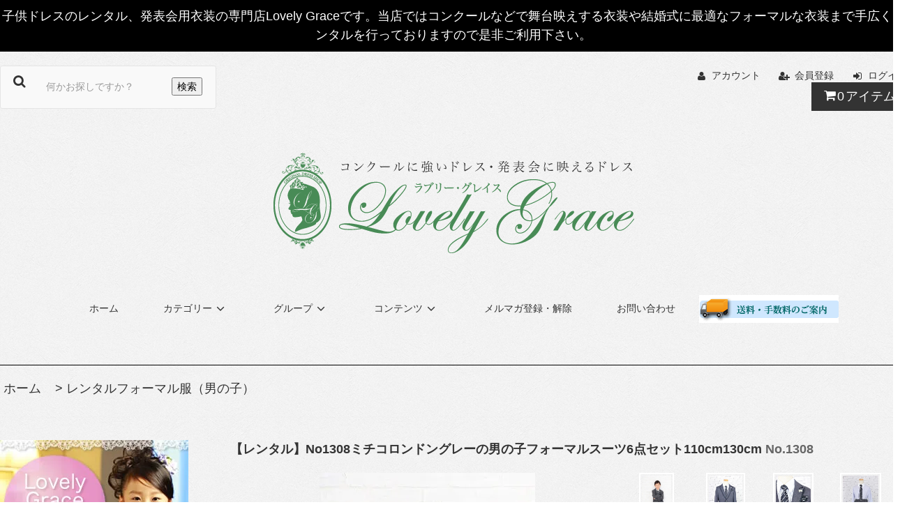

--- FILE ---
content_type: text/html; charset=EUC-JP
request_url: https://www.ohimesama.org/?pid=144521235
body_size: 16931
content:
<!DOCTYPE html PUBLIC "-//W3C//DTD XHTML 1.0 Transitional//EN" "http://www.w3.org/TR/xhtml1/DTD/xhtml1-transitional.dtd">
<html xmlns:og="http://ogp.me/ns#" xmlns:fb="http://www.facebook.com/2008/fbml" xmlns:mixi="http://mixi-platform.com/ns#" xmlns="http://www.w3.org/1999/xhtml" xml:lang="ja" lang="ja" dir="ltr">
<head>
<meta http-equiv="content-type" content="text/html; charset=euc-jp" />
<meta http-equiv="X-UA-Compatible" content="IE=edge,chrome=1" />
<title>No1308ミチコロンドン男の子フォーマルスーツ6点セット110cm 130cm- 子供ドレス 、発表会ドレスの【Lovely Grace】</title>
<meta name="Keywords" content="入学式,ピアノ発表会,結婚式,披露宴,フォーマル服,男の子スーツ,ミチコロンドン,110cm,130cｍ,キッズフォーマル服,バイオリン発表会,男の子フォーマル服,男の子フォーマル服セット。" />
<meta name="Description" content="こちらはLovely　Graceの入学、卒園式用男の子フォーマル服のご紹介ページです。入学式、結婚式、披露宴、ピアノ発表会にレンタル服はいかがでしょうか？ミチコロンドン。110cm。130cm。" />
<meta name="Author" content="Lovely Grace" />
<meta name="Copyright" content="Lovely Grace" />
<meta http-equiv="content-style-type" content="text/css" />
<meta http-equiv="content-script-type" content="text/javascript" />
<link rel="stylesheet" href="https://www.ohimesama.org/css/framework/colormekit.css" type="text/css" />
<link rel="stylesheet" href="https://www.ohimesama.org/css/framework/colormekit-responsive.css" type="text/css" />
<link rel="stylesheet" href="https://img06.shop-pro.jp/PA01110/655/css/9/index.css?cmsp_timestamp=20250822161219" type="text/css" />
<link rel="stylesheet" href="https://img06.shop-pro.jp/PA01110/655/css/9/product.css?cmsp_timestamp=20250822161219" type="text/css" />

<link rel="alternate" type="application/rss+xml" title="rss" href="https://www.ohimesama.org/?mode=rss" />
<link rel="alternate" media="handheld" type="text/html" href="https://www.ohimesama.org/?prid=144521235" />
<link rel="shortcut icon" href="https://img06.shop-pro.jp/PA01110/655/favicon.ico?cmsp_timestamp=20240627125137" />
<script type="text/javascript" src="//ajax.googleapis.com/ajax/libs/jquery/1.11.0/jquery.min.js" ></script>
<meta property="og:title" content="No1308ミチコロンドン男の子フォーマルスーツ6点セット110cm 130cm- 子供ドレス 、発表会ドレスの【Lovely Grace】" />
<meta property="og:description" content="こちらはLovely　Graceの入学、卒園式用男の子フォーマル服のご紹介ページです。入学式、結婚式、披露宴、ピアノ発表会にレンタル服はいかがでしょうか？ミチコロンドン。110cm。130cm。" />
<meta property="og:url" content="https://www.ohimesama.org?pid=144521235" />
<meta property="og:site_name" content="子供ドレスのレンタル、発表会用衣装の専門店　【Lovely Grace】" />
<meta property="og:image" content="https://img06.shop-pro.jp/PA01110/655/product/144521235.jpg?cmsp_timestamp=20220218123548"/>
<meta property="og:type" content="product" />
<meta property="product:price:amount" content="6480" />
<meta property="product:price:currency" content="JPY" />
<meta property="product:product_link" content="https://www.ohimesama.org?pid=144521235" />
<script>
  var Colorme = {"page":"product","shop":{"account_id":"PA01110655","title":"\u5b50\u4f9b\u30c9\u30ec\u30b9\u306e\u30ec\u30f3\u30bf\u30eb\u3001\u767a\u8868\u4f1a\u7528\u8863\u88c5\u306e\u5c02\u9580\u5e97\u3000\u3010Lovely Grace\u3011"},"basket":{"total_price":0,"items":[]},"customer":{"id":null},"inventory_control":"none","product":{"shop_uid":"PA01110655","id":144521235,"name":"\u3010\u30ec\u30f3\u30bf\u30eb\u3011No1308\u30df\u30c1\u30b3\u30ed\u30f3\u30c9\u30f3\u30b0\u30ec\u30fc\u306e\u7537\u306e\u5b50\u30d5\u30a9\u30fc\u30de\u30eb\u30b9\u30fc\u30c46\u70b9\u30bb\u30c3\u30c8110cm130cm","model_number":"No.1308","stock_num":null,"sales_price":6480,"sales_price_including_tax":6480,"variants":[{"id":1,"option1_value":"110cm\u3010\u30ec\u30f3\u30bf\u30eb\/4\u6cca5\u65e5\u3011","option2_value":"","title":"110cm\u3010\u30ec\u30f3\u30bf\u30eb\/4\u6cca5\u65e5\u3011","model_number":"","stock_num":null,"option_price":6480,"option_price_including_tax":6480,"option_members_price":6480,"option_members_price_including_tax":6480},{"id":2,"option1_value":"130cm\u3010\u30ec\u30f3\u30bf\u30eb\/4\u6cca5\u65e5\u3011","option2_value":"","title":"130cm\u3010\u30ec\u30f3\u30bf\u30eb\/4\u6cca5\u65e5\u3011","model_number":"","stock_num":null,"option_price":6480,"option_price_including_tax":6480,"option_members_price":6480,"option_members_price_including_tax":6480}],"category":{"id_big":828314,"id_small":0},"groups":[],"members_price":6480,"members_price_including_tax":6480}};

  (function() {
    function insertScriptTags() {
      var scriptTagDetails = [];
      var entry = document.getElementsByTagName('script')[0];

      scriptTagDetails.forEach(function(tagDetail) {
        var script = document.createElement('script');

        script.type = 'text/javascript';
        script.src = tagDetail.src;
        script.async = true;

        if( tagDetail.integrity ) {
          script.integrity = tagDetail.integrity;
          script.setAttribute('crossorigin', 'anonymous');
        }

        entry.parentNode.insertBefore(script, entry);
      })
    }

    window.addEventListener('load', insertScriptTags, false);
  })();
</script>
<script async src="https://zen.one/analytics.js"></script>
</head>
<body>
<meta name="colorme-acc-payload" content="?st=1&pt=10029&ut=144521235&at=PA01110655&v=20251118054658&re=&cn=e2b62a401f03bc02c23850552b24d26f" width="1" height="1" alt="" /><script>!function(){"use strict";Array.prototype.slice.call(document.getElementsByTagName("script")).filter((function(t){return t.src&&t.src.match(new RegExp("dist/acc-track.js$"))})).forEach((function(t){return document.body.removeChild(t)})),function t(c){var r=arguments.length>1&&void 0!==arguments[1]?arguments[1]:0;if(!(r>=c.length)){var e=document.createElement("script");e.onerror=function(){return t(c,r+1)},e.src="https://"+c[r]+"/dist/acc-track.js?rev=3",document.body.appendChild(e)}}(["acclog001.shop-pro.jp","acclog002.shop-pro.jp"])}();</script><link rel="stylesheet" href="https://img.shop-pro.jp/tmpl_js/80/font-awesome/css/font-awesome.min.css">
<script src="https://img.shop-pro.jp/tmpl_js/80/smoothscroll.js"></script>
<script src="https://img.shop-pro.jp/tmpl_js/80/jquery.ah-placeholder.js"></script>
<script src="https://img.shop-pro.jp/tmpl_js/80/utility.index.js"></script>

<div id="wrapper" class="wrapper">
  <div class="promo__seciton">
    <div class="promo container">



                <p class="promo__text">子供ドレスのレンタル、発表会用衣装の専門店Lovely Graceです。当店ではコンクールなどで舞台映えする衣装や結婚式に最適なフォーマルな衣装まで手広くレンタルを行っておりますので是非ご利用下さい。</p>
    


    </div>
  </div>
  <div id="header" class="header__section container">
    <div class="clearfix">
      <form action="https://www.ohimesama.org/" method="GET" class="header-search">
        <input type="hidden" name="mode" value="srh" />
        <div class="header-search__box"><i class="fa fa-search fa-lg fa-fw"></i>
        <input type="text" name="keyword" placeholder="何かお探しですか？" class="kensaku" />
        <input type="submit" value="検索" /></div>
      </form>
      <ul class="header-tools fa-ul">
        <li class="header-tools__unit">
          <a href="https://www.ohimesama.org/?mode=myaccount"><i class="fa fa-user fa-li"></i>アカウント</a>
        </li>
                                            <li class="header-tools__unit">
                <a href="https://www.ohimesama.org/customer/signup/new"><i class="fa fa-user-plus fa-li"></i>会員登録</a>
              </li>
                        <li class="header-tools__unit">
              <a href="https://www.ohimesama.org/?mode=login&shop_back_url=https%3A%2F%2Fwww.ohimesama.org%2F"><i class="fa fa-sign-in fa-li"></i>ログイン</a>
            </li>
                          <li class="header-tools__unit header-tools__unit-cart">
          <a href="https://www.ohimesama.org/cart/proxy/basket?shop_id=PA01110655&shop_domain=ohimesama.org" class="btn btn-primary header-tools__btn">
            <i class="fa fa-shopping-cart fa-li"></i>
            <span class="header-tools__count">0</span>アイテム
          </a>
        </li>
      </ul>
    </div>
          <h1 class="header__logo-img">
        <a href="./"><img src="https://img06.shop-pro.jp/PA01110/655/PA01110655.png?cmsp_timestamp=20240627125137" alt="子供ドレスのレンタル、発表会用衣装の専門店　【Lovely Grace】" /></a>
      </h1>
        <ul class="header-gnavi">
      <li class="header-gnavi__unit">
        <a href="./" class="header-gnavi__link">ホーム</a>
      </li>
                        <li class="header-gnavi__unit">
            <a href="javascript:void(0)" class="header-gnavi__link">カテゴリー<i class="fa fa-angle-down fa-lg fa-fw"></i></a>
            <ul class="mega-navi">
                      <li class="mega-navi__unit">
                <a href="https://www.ohimesama.org/?mode=cate&cbid=830962&csid=0" class="mega-navi__link">
                  アウトレット 商品
                </a>
              </li>
                                    <li class="mega-navi__unit">
                <a href="https://www.ohimesama.org/?mode=cate&cbid=817980&csid=0" class="mega-navi__link">
                  大人・子供<br>―レンタルドレス―
                </a>
              </li>
                                    <li class="mega-navi__unit">
                <a href="https://www.ohimesama.org/?mode=cate&cbid=2572453&csid=0" class="mega-navi__link">
                  ウエディングドレス
                </a>
              </li>
                                    <li class="mega-navi__unit">
                <a href="https://www.ohimesama.org/?mode=cate&cbid=828314&csid=0" class="mega-navi__link">
                  レンタルフォーマル服（男の子）
                </a>
              </li>
                                    <li class="mega-navi__unit">
                <a href="https://www.ohimesama.org/?mode=cate&cbid=818177&csid=0" class="mega-navi__link">
                  レンタル（販売）フォーマル服（女の子）
                </a>
              </li>
                                    <li class="mega-navi__unit">
                <a href="https://www.ohimesama.org/?mode=cate&cbid=2788660&csid=0" class="mega-navi__link">
                  エプロン
                </a>
              </li>
                                    <li class="mega-navi__unit">
                <a href="https://www.ohimesama.org/?mode=cate&cbid=830957&csid=0" class="mega-navi__link">
                  髪飾り・コサージュ
                </a>
              </li>
                                    <li class="mega-navi__unit">
                <a href="https://www.ohimesama.org/?mode=cate&cbid=830958&csid=0" class="mega-navi__link">
                  ボレロ・ケープ
                </a>
              </li>
                                    <li class="mega-navi__unit">
                <a href="https://www.ohimesama.org/?mode=cate&cbid=830959&csid=0" class="mega-navi__link">
                  レンタル靴
                </a>
              </li>
                                    <li class="mega-navi__unit">
                <a href="https://www.ohimesama.org/?mode=cate&cbid=830960&csid=0" class="mega-navi__link">
                  レンタルアクセサリー・バッグ
                </a>
              </li>
                                    <li class="mega-navi__unit">
                <a href="https://www.ohimesama.org/?mode=cate&cbid=2826827&csid=0" class="mega-navi__link">
                  パニエ
                </a>
              </li>
                                    <li class="mega-navi__unit">
                <a href="https://www.ohimesama.org/?mode=cate&cbid=2034391&csid=0" class="mega-navi__link">
                  オーダーいただいたドレス
                </a>
              </li>
                                    <li class="mega-navi__unit">
                <a href="https://www.ohimesama.org/?mode=cate&cbid=830961&csid=0" class="mega-navi__link">
                  レンタルウイッグ
                </a>
              </li>
                                    <li class="mega-navi__unit">
                <a href="https://www.ohimesama.org/?mode=cate&cbid=851626&csid=0" class="mega-navi__link">
                  レンタル衣装
                </a>
              </li>
                                    <li class="mega-navi__unit">
                <a href="https://www.ohimesama.org/?mode=cate&cbid=2747334&csid=0" class="mega-navi__link">
                  マスク
                </a>
              </li>
                    </ul>
          </li>
                                      <li class="header-gnavi__unit">
            <a href="javascript:void(0)" class="header-gnavi__link">グループ<i class="fa fa-angle-down fa-lg fa-fw"></i></a>
            <ul class="mega-navi">
                      <li class="mega-navi__unit">
                <a href="https://www.ohimesama.org/?mode=grp&gid=985872" class="mega-navi__link">
                  80ｃｍ
                </a>
              </li>
                                    <li class="mega-navi__unit">
                <a href="https://www.ohimesama.org/?mode=grp&gid=196197" class="mega-navi__link">
                  90ｃｍ
                </a>
              </li>
                                    <li class="mega-navi__unit">
                <a href="https://www.ohimesama.org/?mode=grp&gid=196198" class="mega-navi__link">
                  95cm
                </a>
              </li>
                                    <li class="mega-navi__unit">
                <a href="https://www.ohimesama.org/?mode=grp&gid=114809" class="mega-navi__link">
                  100cm
                </a>
              </li>
                                    <li class="mega-navi__unit">
                <a href="https://www.ohimesama.org/?mode=grp&gid=114046" class="mega-navi__link">
                  110cm
                </a>
              </li>
                                    <li class="mega-navi__unit">
                <a href="https://www.ohimesama.org/?mode=grp&gid=114049" class="mega-navi__link">
                  120cm
                </a>
              </li>
                                    <li class="mega-navi__unit">
                <a href="https://www.ohimesama.org/?mode=grp&gid=114050" class="mega-navi__link">
                  130cm
                </a>
              </li>
                                    <li class="mega-navi__unit">
                <a href="https://www.ohimesama.org/?mode=grp&gid=114808" class="mega-navi__link">
                  140cm
                </a>
              </li>
                                    <li class="mega-navi__unit">
                <a href="https://www.ohimesama.org/?mode=grp&gid=114810" class="mega-navi__link">
                  150cm
                </a>
              </li>
                                    <li class="mega-navi__unit">
                <a href="https://www.ohimesama.org/?mode=grp&gid=114811" class="mega-navi__link">
                  160cm
                </a>
              </li>
                                    <li class="mega-navi__unit">
                <a href="https://www.ohimesama.org/?mode=grp&gid=114812" class="mega-navi__link">
                  165cm(S)
                </a>
              </li>
                                    <li class="mega-navi__unit">
                <a href="https://www.ohimesama.org/?mode=grp&gid=114815" class="mega-navi__link">
                  Mサイズ
                </a>
              </li>
                                    <li class="mega-navi__unit">
                <a href="https://www.ohimesama.org/?mode=grp&gid=114816" class="mega-navi__link">
                  Lサイズ
                </a>
              </li>
                                    <li class="mega-navi__unit">
                <a href="https://www.ohimesama.org/?mode=grp&gid=139716" class="mega-navi__link">
                  LLサイズ
                </a>
              </li>
                                    <li class="mega-navi__unit">
                <a href="https://www.ohimesama.org/?mode=grp&gid=889898" class="mega-navi__link">
                  3L
                </a>
              </li>
                                    <li class="mega-navi__unit">
                <a href="https://www.ohimesama.org/?mode=grp&gid=889899" class="mega-navi__link">
                  4L
                </a>
              </li>
                                    <li class="mega-navi__unit">
                <a href="https://www.ohimesama.org/?mode=grp&gid=889900" class="mega-navi__link">
                  5L
                </a>
              </li>
                    </ul>
          </li>
                            <li class="header-gnavi__unit">
          <a href="javascript:void(0)" class="header-gnavi__link">コンテンツ<i class="fa fa-angle-down fa-lg fa-fw"></i></a>
                                      <ul class="mega-navi">
                              <li class="mega-navi__unit">
                    <a href="https://www.ohimesama.org/?mode=f1" class="mega-navi__link">
                      Lovelyのこだわり
                    </a>
                  </li>
                                                    <li class="mega-navi__unit">
                    <a href="https://www.ohimesama.org/?mode=f2" class="mega-navi__link">
                      レンタルの流れ・規約
                    </a>
                  </li>
                                                    <li class="mega-navi__unit">
                    <a href="https://www.ohimesama.org/?mode=f3" class="mega-navi__link">
                      オーダーの流れ
                    </a>
                  </li>
                                                    <li class="mega-navi__unit">
                    <a href="https://www.ohimesama.org/?mode=f4" class="mega-navi__link">
                      よくあるご質問
                    </a>
                  </li>
                                                    <li class="mega-navi__unit">
                    <a href="https://www.ohimesama.org/?mode=f5" class="mega-navi__link">
                      FAXでのご注文
                    </a>
                  </li>
                                                    <li class="mega-navi__unit">
                    <a href="https://www.ohimesama.org/?mode=f6" class="mega-navi__link">
                      リンク集
                    </a>
                  </li>
                                                    <li class="mega-navi__unit">
                    <a href="https://www.ohimesama.org/?mode=f7" class="mega-navi__link">
                      サイトマップ
                    </a>
                  </li>
                                                    <li class="mega-navi__unit">
                    <a href="https://www.ohimesama.org/?mode=f8" class="mega-navi__link">
                      Lovely Grace お客様の声
                    </a>
                  </li>
                                                    <li class="mega-navi__unit">
                    <a href="https://www.ohimesama.org/?mode=f10" class="mega-navi__link">
                      1年契約がお得
                    </a>
                  </li>
                            </ul>
                              </li>
                    <li class="header-gnavi__unit">
          <a href="https://ohimesama.shop-pro.jp/customer/newsletter/subscriptions/new" class="header-gnavi__link">メルマガ登録・解除</a>
        </li>
            <li class="header-gnavi__unit">
        <a href="https://ohimesama.shop-pro.jp/customer/inquiries/new" class="header-gnavi__link">お問い合わせ</a>
      </li>
			<a href="./?mode=sk#delivery"><img src="https://img05.shop-pro.jp/PA01110/655/etc/souryou_annai.gif" alt="送料・手数料のご案内"></a>
			
      
    </ul>
  </div>
    <div id="main" class="main__section main__section--product main__section--product container">
              <div class="section__block breadcrumb__section">
        <ul class="breadcrumb-list inline txt--md">
          <li class="breadcrumb-list__unit"><a href="./">ホーム</a></li>
                      <li class="breadcrumb-list__unit">&nbsp;&gt;&nbsp;<a href="?mode=cate&cbid=828314&csid=0">レンタルフォーマル服（男の子）</a></li>
                                      </ul>
      </div>
        <div class="clearfix mar-b--60">
      <div id="sidebar" class="sidebar__section">
                          
        
        <div class="section__block banner-sidebar__section">
          <ul>
            <li>
              <a href="http://www.ohimesama.org/?mode=f1">
                <img src="https://img05.shop-pro.jp/PA01110/655/etc/side270-1.jpg?cmsp_timestamp=2109" alt="こだわり" />
              </a>
            </li>
          </ul>
        </div>

<div class="souryou">
<img src="https://img06.shop-pro.jp/PA01110/655/etc/5500%B1%DF2.png?" alt="5500円以上のご利用で(レンタル片道)送料無料!" class="mt10">
<br>
 11000円以上のご利用で<br>（レンタル往復）送料無料<br>
<a href="./?mode=sk#delivery"><img src="https://img05.shop-pro.jp/PA01110/655/etc/souryou_annai.gif" alt="送料・手数料のご案内"></a>
</div>
        
                                <div class="section__block menu__section">
                <h2 class="section__title-h2">カテゴリーから探す</h2>
                <ul class="menu-list category-list">
                                      <li class="menu-list__unit category-list__unit">
                      <a href="https://www.ohimesama.org/?mode=cate&cbid=830962&csid=0" class="menu-list__link">
                        <span class="menu-list__text">アウトレット 商品</span>
                        <span class="menu-list__icon">
                          <i class="fa fa-angle-right"></i>
                        </span>
                      </a>
                                          </li>
                                      <li class="menu-list__unit category-list__unit">
                      <a href="https://www.ohimesama.org/?mode=cate&cbid=817980&csid=0" class="menu-list__link">
                        <span class="menu-list__text">大人・子供<br>―レンタルドレス―</span>
                        <span class="menu-list__icon">
                          <i class="fa fa-angle-right"></i>
                        </span>
                      </a>
                                          </li>
                                      <li class="menu-list__unit category-list__unit">
                      <a href="https://www.ohimesama.org/?mode=cate&cbid=2572453&csid=0" class="menu-list__link">
                        <span class="menu-list__text">ウエディングドレス</span>
                        <span class="menu-list__icon">
                          <i class="fa fa-angle-right"></i>
                        </span>
                      </a>
                                                                        <ul class="menu-list subcategory-list">
                                                    <li class="menu-list__unit subcategory-list__unit">
                              <a href="https://www.ohimesama.org/?mode=cate&cbid=2572453&csid=1" class="menu-list__link">
                                アウトレットドレスに移行しました。
                              </a>
                            </li>
                                                  </ul>
                                                                  </li>
                                      <li class="menu-list__unit category-list__unit">
                      <a href="https://www.ohimesama.org/?mode=cate&cbid=828314&csid=0" class="menu-list__link">
                        <span class="menu-list__text">レンタルフォーマル服（男の子）</span>
                        <span class="menu-list__icon">
                          <i class="fa fa-angle-right"></i>
                        </span>
                      </a>
                                          </li>
                                      <li class="menu-list__unit category-list__unit">
                      <a href="https://www.ohimesama.org/?mode=cate&cbid=818177&csid=0" class="menu-list__link">
                        <span class="menu-list__text">レンタル（販売）フォーマル服（女の子）</span>
                        <span class="menu-list__icon">
                          <i class="fa fa-angle-right"></i>
                        </span>
                      </a>
                                          </li>
                                      <li class="menu-list__unit category-list__unit">
                      <a href="https://www.ohimesama.org/?mode=cate&cbid=2788660&csid=0" class="menu-list__link">
                        <span class="menu-list__text">エプロン</span>
                        <span class="menu-list__icon">
                          <i class="fa fa-angle-right"></i>
                        </span>
                      </a>
                                          </li>
                                      <li class="menu-list__unit category-list__unit">
                      <a href="https://www.ohimesama.org/?mode=cate&cbid=830957&csid=0" class="menu-list__link">
                        <span class="menu-list__text">髪飾り・コサージュ</span>
                        <span class="menu-list__icon">
                          <i class="fa fa-angle-right"></i>
                        </span>
                      </a>
                                          </li>
                                      <li class="menu-list__unit category-list__unit">
                      <a href="https://www.ohimesama.org/?mode=cate&cbid=830958&csid=0" class="menu-list__link">
                        <span class="menu-list__text">ボレロ・ケープ</span>
                        <span class="menu-list__icon">
                          <i class="fa fa-angle-right"></i>
                        </span>
                      </a>
                                          </li>
                                      <li class="menu-list__unit category-list__unit">
                      <a href="https://www.ohimesama.org/?mode=cate&cbid=830959&csid=0" class="menu-list__link">
                        <span class="menu-list__text">レンタル靴</span>
                        <span class="menu-list__icon">
                          <i class="fa fa-angle-right"></i>
                        </span>
                      </a>
                                          </li>
                                      <li class="menu-list__unit category-list__unit">
                      <a href="https://www.ohimesama.org/?mode=cate&cbid=830960&csid=0" class="menu-list__link">
                        <span class="menu-list__text">レンタルアクセサリー・バッグ</span>
                        <span class="menu-list__icon">
                          <i class="fa fa-angle-right"></i>
                        </span>
                      </a>
                                          </li>
                                      <li class="menu-list__unit category-list__unit">
                      <a href="https://www.ohimesama.org/?mode=cate&cbid=2826827&csid=0" class="menu-list__link">
                        <span class="menu-list__text">パニエ</span>
                        <span class="menu-list__icon">
                          <i class="fa fa-angle-right"></i>
                        </span>
                      </a>
                                          </li>
                                      <li class="menu-list__unit category-list__unit">
                      <a href="https://www.ohimesama.org/?mode=cate&cbid=2034391&csid=0" class="menu-list__link">
                        <span class="menu-list__text">オーダーいただいたドレス</span>
                        <span class="menu-list__icon">
                          <i class="fa fa-angle-right"></i>
                        </span>
                      </a>
                                          </li>
                                      <li class="menu-list__unit category-list__unit">
                      <a href="https://www.ohimesama.org/?mode=cate&cbid=830961&csid=0" class="menu-list__link">
                        <span class="menu-list__text">レンタルウイッグ</span>
                        <span class="menu-list__icon">
                          <i class="fa fa-angle-right"></i>
                        </span>
                      </a>
                                          </li>
                                      <li class="menu-list__unit category-list__unit">
                      <a href="https://www.ohimesama.org/?mode=cate&cbid=851626&csid=0" class="menu-list__link">
                        <span class="menu-list__text">レンタル衣装</span>
                        <span class="menu-list__icon">
                          <i class="fa fa-angle-right"></i>
                        </span>
                      </a>
                                          </li>
                                      <li class="menu-list__unit category-list__unit">
                      <a href="https://www.ohimesama.org/?mode=cate&cbid=2747334&csid=0" class="menu-list__link">
                        <span class="menu-list__text">マスク</span>
                        <span class="menu-list__icon">
                          <i class="fa fa-angle-right"></i>
                        </span>
                      </a>
                                          </li>
                                  </ul>
              </div>
                                                                                                                                                                                                                                                                                      
        
                              <div class="section__block menu__section">
              <h2 class="section__title-h2">グループから探す</h2>
              <ul class="menu-list">
                          <li class="menu-list__unit">
                  <a href="https://www.ohimesama.org/?mode=grp&gid=985872" class="menu-list__link">
                    <span class="menu-list__text">80ｃｍ</span>
                    <span class="menu-list__icon">
                      <i class="fa fa-angle-right"></i>
                    </span>
                  </a>
                </li>
                                            <li class="menu-list__unit">
                  <a href="https://www.ohimesama.org/?mode=grp&gid=196197" class="menu-list__link">
                    <span class="menu-list__text">90ｃｍ</span>
                    <span class="menu-list__icon">
                      <i class="fa fa-angle-right"></i>
                    </span>
                  </a>
                </li>
                                            <li class="menu-list__unit">
                  <a href="https://www.ohimesama.org/?mode=grp&gid=196198" class="menu-list__link">
                    <span class="menu-list__text">95cm</span>
                    <span class="menu-list__icon">
                      <i class="fa fa-angle-right"></i>
                    </span>
                  </a>
                </li>
                                            <li class="menu-list__unit">
                  <a href="https://www.ohimesama.org/?mode=grp&gid=114809" class="menu-list__link">
                    <span class="menu-list__text">100cm</span>
                    <span class="menu-list__icon">
                      <i class="fa fa-angle-right"></i>
                    </span>
                  </a>
                </li>
                                            <li class="menu-list__unit">
                  <a href="https://www.ohimesama.org/?mode=grp&gid=114046" class="menu-list__link">
                    <span class="menu-list__text">110cm</span>
                    <span class="menu-list__icon">
                      <i class="fa fa-angle-right"></i>
                    </span>
                  </a>
                </li>
                                            <li class="menu-list__unit">
                  <a href="https://www.ohimesama.org/?mode=grp&gid=114049" class="menu-list__link">
                    <span class="menu-list__text">120cm</span>
                    <span class="menu-list__icon">
                      <i class="fa fa-angle-right"></i>
                    </span>
                  </a>
                </li>
                                            <li class="menu-list__unit">
                  <a href="https://www.ohimesama.org/?mode=grp&gid=114050" class="menu-list__link">
                    <span class="menu-list__text">130cm</span>
                    <span class="menu-list__icon">
                      <i class="fa fa-angle-right"></i>
                    </span>
                  </a>
                </li>
                                            <li class="menu-list__unit">
                  <a href="https://www.ohimesama.org/?mode=grp&gid=114808" class="menu-list__link">
                    <span class="menu-list__text">140cm</span>
                    <span class="menu-list__icon">
                      <i class="fa fa-angle-right"></i>
                    </span>
                  </a>
                </li>
                                            <li class="menu-list__unit">
                  <a href="https://www.ohimesama.org/?mode=grp&gid=114810" class="menu-list__link">
                    <span class="menu-list__text">150cm</span>
                    <span class="menu-list__icon">
                      <i class="fa fa-angle-right"></i>
                    </span>
                  </a>
                </li>
                                            <li class="menu-list__unit">
                  <a href="https://www.ohimesama.org/?mode=grp&gid=114811" class="menu-list__link">
                    <span class="menu-list__text">160cm</span>
                    <span class="menu-list__icon">
                      <i class="fa fa-angle-right"></i>
                    </span>
                  </a>
                </li>
                                            <li class="menu-list__unit">
                  <a href="https://www.ohimesama.org/?mode=grp&gid=114812" class="menu-list__link">
                    <span class="menu-list__text">165cm(S)</span>
                    <span class="menu-list__icon">
                      <i class="fa fa-angle-right"></i>
                    </span>
                  </a>
                </li>
                                            <li class="menu-list__unit">
                  <a href="https://www.ohimesama.org/?mode=grp&gid=114815" class="menu-list__link">
                    <span class="menu-list__text">Mサイズ</span>
                    <span class="menu-list__icon">
                      <i class="fa fa-angle-right"></i>
                    </span>
                  </a>
                </li>
                                            <li class="menu-list__unit">
                  <a href="https://www.ohimesama.org/?mode=grp&gid=114816" class="menu-list__link">
                    <span class="menu-list__text">Lサイズ</span>
                    <span class="menu-list__icon">
                      <i class="fa fa-angle-right"></i>
                    </span>
                  </a>
                </li>
                                            <li class="menu-list__unit">
                  <a href="https://www.ohimesama.org/?mode=grp&gid=139716" class="menu-list__link">
                    <span class="menu-list__text">LLサイズ</span>
                    <span class="menu-list__icon">
                      <i class="fa fa-angle-right"></i>
                    </span>
                  </a>
                </li>
                                            <li class="menu-list__unit">
                  <a href="https://www.ohimesama.org/?mode=grp&gid=889898" class="menu-list__link">
                    <span class="menu-list__text">3L</span>
                    <span class="menu-list__icon">
                      <i class="fa fa-angle-right"></i>
                    </span>
                  </a>
                </li>
                                            <li class="menu-list__unit">
                  <a href="https://www.ohimesama.org/?mode=grp&gid=889899" class="menu-list__link">
                    <span class="menu-list__text">4L</span>
                    <span class="menu-list__icon">
                      <i class="fa fa-angle-right"></i>
                    </span>
                  </a>
                </li>
                                            <li class="menu-list__unit">
                  <a href="https://www.ohimesama.org/?mode=grp&gid=889900" class="menu-list__link">
                    <span class="menu-list__text">5L</span>
                    <span class="menu-list__icon">
                      <i class="fa fa-angle-right"></i>
                    </span>
                  </a>
                </li>
                        </ul>
            </div>
                          

                                <div class="section__block banner-sidebar__section">
          <ul>
            <li>
              <a href="http://lovelygrace.jugem.jp/" target="_blank">
                <img src="https://img05.shop-pro.jp/PA01110/655/etc/bn_uservoice2015.jpg" alt="お客様の声" />
              </a>
            </li>
            <li>
              <a href="http://www.ohimesama.org/?mode=cate&cbid=828314&csid=0">
                <img src="https://img05.shop-pro.jp/PA01110/655/etc/side270.-3.jpg" alt="男の子フォーマル" />
              </a>
            </li>
          </ul>
        </div>
        

                  
                                    <div class="section__block menu__section">
                <h2 class="section__title-h2">コンテンツを読む</h2>
                <ul class="menu-list">
                              <li class="menu-list__unit">
                    <a href="https://www.ohimesama.org/?mode=f1" class="menu-list__link">
                      <span class="menu-list__text">Lovelyのこだわり</span>
                      <span class="menu-list__icon">
                        <i class="fa fa-angle-right"></i>
                      </span>
                    </a>
                  </li>
                                                    <li class="menu-list__unit">
                    <a href="https://www.ohimesama.org/?mode=f2" class="menu-list__link">
                      <span class="menu-list__text">レンタルの流れ・規約</span>
                      <span class="menu-list__icon">
                        <i class="fa fa-angle-right"></i>
                      </span>
                    </a>
                  </li>
                                                    <li class="menu-list__unit">
                    <a href="https://www.ohimesama.org/?mode=f3" class="menu-list__link">
                      <span class="menu-list__text">オーダーの流れ</span>
                      <span class="menu-list__icon">
                        <i class="fa fa-angle-right"></i>
                      </span>
                    </a>
                  </li>
                                                    <li class="menu-list__unit">
                    <a href="https://www.ohimesama.org/?mode=f4" class="menu-list__link">
                      <span class="menu-list__text">よくあるご質問</span>
                      <span class="menu-list__icon">
                        <i class="fa fa-angle-right"></i>
                      </span>
                    </a>
                  </li>
                                                    <li class="menu-list__unit">
                    <a href="https://www.ohimesama.org/?mode=f5" class="menu-list__link">
                      <span class="menu-list__text">FAXでのご注文</span>
                      <span class="menu-list__icon">
                        <i class="fa fa-angle-right"></i>
                      </span>
                    </a>
                  </li>
                                                    <li class="menu-list__unit">
                    <a href="https://www.ohimesama.org/?mode=f6" class="menu-list__link">
                      <span class="menu-list__text">リンク集</span>
                      <span class="menu-list__icon">
                        <i class="fa fa-angle-right"></i>
                      </span>
                    </a>
                  </li>
                                                    <li class="menu-list__unit">
                    <a href="https://www.ohimesama.org/?mode=f7" class="menu-list__link">
                      <span class="menu-list__text">サイトマップ</span>
                      <span class="menu-list__icon">
                        <i class="fa fa-angle-right"></i>
                      </span>
                    </a>
                  </li>
                                                    <li class="menu-list__unit">
                    <a href="https://www.ohimesama.org/?mode=f8" class="menu-list__link">
                      <span class="menu-list__text">Lovely Grace お客様の声</span>
                      <span class="menu-list__icon">
                        <i class="fa fa-angle-right"></i>
                      </span>
                    </a>
                  </li>
                                                    <li class="menu-list__unit">
                    <a href="https://www.ohimesama.org/?mode=f10" class="menu-list__link">
                      <span class="menu-list__text">1年契約がお得</span>
                      <span class="menu-list__icon">
                        <i class="fa fa-angle-right"></i>
                      </span>
                    </a>
                  </li>
                            </ul>
              </div>
                                
                



<div id="fb-root"></div>
<script>(function(d, s, id) {
  var js, fjs = d.getElementsByTagName(s)[0];
  if (d.getElementById(id)) return;
  js = d.createElement(s); js.id = id;
  js.src = "//connect.facebook.net/ja_JP/sdk.js#xfbml=1&version=v2.5&appId=421307174586357";
  fjs.parentNode.insertBefore(js, fjs);
}(document, 'script', 'facebook-jssdk'));</script>
<div class="fb-page" data-href="https://www.facebook.com/OhimesamadressLovely" data-small-header="false" data-adapt-container-width="true" data-hide-cover="false" data-show-facepile="true" data-show-posts="true"><div class="fb-xfbml-parse-ignore"><blockquote cite="https://www.facebook.com/OhimesamadressLovely"><a href="https://www.facebook.com/OhimesamadressLovely">ラブリー　グレイス～発表会に映える子どもドレス専門店～</a></blockquote></div></div>
<br><br><br>


          <div class="section__block menu__section">
            <h2 class="section__title-h2">お気軽にご相談下さい</h2>
<p style="margin-top:20px;font-size:140%;">TEL：070-5814-2244</p>
<p><a href="https://secure.shop-pro.jp/?mode=inq&shop_id=PA01110655&tid=9">≫お問い合わせフォームはこちら</p>
</div>

<div align="center">【エプロン販売】はこちら↓<br>
 <a href="https://www.ohimesama.org/?mode=cate&cbid=2788660&csid=0">
 <img src=" https://img05.shop-pro.jp/PA01110/655/etc/%BF%B7%B5%AC%B2%E8%C1%FC_153.jpg?cmsp_timestamp=20190510162750"
 alt="メンズエプロン" align="middle" border="0">
 </a>
	<br><br>
	
	<a href="https://www.ohimesama.org/?mode=f11">
 <img src="	https://img06.shop-pro.jp/PA01110/655/etc/1.jpg?cmsp_timestamp=20220222170748"></a>
 </div>
 <br>
<div align="center">ファッションワールド東京<br>
<div class=”video”><iframe width="280" height="158" src="https://www.youtube.com/embed/IkcaxpvwJoI" frameborder="0" allow="autoplay; encrypted-media" allowfullscreen></iframe></div>
</a>
 </div>
			<br>
 <a href="http://www.ohimesama.org/?tid=9&mode=f10"><img src="https://img05.shop-pro.jp/PA01110/655/etc/%BF%B7%B5%AC%B2%E8%C1%FC_75.jpg?cmsp_timestamp=20190501012641"
 alt="1年契約5万円コース" align="middle" border="0">
<a href="http://www.ohimesama.org/?tid=9&mode=f10"> <img src="https://img05.shop-pro.jp/PA01110/655/etc/%BF%B7%B5%AC%B2%E8%C1%FC_75_%A5%B3%A5%D4%A1%BC_1.jpg?cmsp_timestamp=20190501012659"
 alt="1年契約7万円コース" align="middle" border="0">
<a href="http://www.ohimesama.org/?tid=9&mode=f10"> <img src="https://img05.shop-pro.jp/PA01110/655/etc/%BF%B7%B5%AC%B2%E8%C1%FC_75_%A5%B3%A5%D4%A1%BC_2.jpg?cmsp_timestamp=20190501012714"
 alt="1年契約10万円コース" align="middle" border="0">
	</a>
	
<br><br>


      </div>
      <div id="contents" class="contents__section">
        <script src="https://img.shop-pro.jp/tmpl_js/80/utility.product.js"></script>

<div class="section__block product__section">
  


                      <div class="layout-type__primary">
        <h2 class="section__title-h2 product__name">
          【レンタル】No1308ミチコロンドングレーの男の子フォーマルスーツ6点セット110cm130cm
                      <span class="txt--md product__model">
              No.1308
            </span>
                  </h2>
        <form name="product_form" method="post" action="https://www.ohimesama.org/cart/proxy/basket/items/add">
          <div class="product__image row">
            <div class="product__image-main col col-lg-7">
                              <img src="https://img06.shop-pro.jp/PA01110/655/product/144521235.jpg?cmsp_timestamp=20220218123548" class="image__main" alt="" />
                          </div>
                          <div class="product__image-thumb col col-lg-5">
                <ul class="row">
                                      <li class="col col-lg-3">
                      <img src="https://img06.shop-pro.jp/PA01110/655/product/144521235.jpg?cmsp_timestamp=20220218123548" class="image__thumb" />
                    </li>
                                                                              <li class="col col-lg-3">
                        <img src="https://img06.shop-pro.jp/PA01110/655/product/144521235_o1.jpg?cmsp_timestamp=20220218123548" class="image__thumb" />
                      </li>
                                                                                <li class="col col-lg-3">
                        <img src="https://img06.shop-pro.jp/PA01110/655/product/144521235_o2.jpg?cmsp_timestamp=20220218123548" class="image__thumb" />
                      </li>
                                                                                <li class="col col-lg-3">
                        <img src="https://img06.shop-pro.jp/PA01110/655/product/144521235_o3.jpg?cmsp_timestamp=20220218123548" class="image__thumb" />
                      </li>
                                                                                                                                                                                                                                                                                                                                                                                                                                                                                                                                                                                                                                                                                                                                                                                                                                                                                                                                                                                                                                                                                                                                                                                                                                                                                                                                                                                                                                                                                                                                                                                                                                                                                                                                                                                                                                                                          </ul>
              </div>
                      </div>
          <div class="product__guide row">
            <div class="product__prices col col-lg-7">
              <p class="product__price-part">
                                  <span class="product__price">6,480円</span>
                              </p>
                                                      </div>
            <div class="product__info col col-lg-5">
              <ul class="product__social-list unstyled mar-b--20">
                <li>
                  <div class="line-it-button" data-lang="ja" data-type="share-a" data-ver="3"
                         data-color="default" data-size="small" data-count="false" style="display: none;"></div>
                       <script src="https://www.line-website.com/social-plugins/js/thirdparty/loader.min.js" async="async" defer="defer"></script>
                  
                  <a href="https://twitter.com/share" class="twitter-share-button" data-url="https://www.ohimesama.org/?pid=144521235" data-text="" data-lang="ja" >ツイート</a>
<script charset="utf-8">!function(d,s,id){var js,fjs=d.getElementsByTagName(s)[0],p=/^http:/.test(d.location)?'http':'https';if(!d.getElementById(id)){js=d.createElement(s);js.id=id;js.src=p+'://platform.twitter.com/widgets.js';fjs.parentNode.insertBefore(js,fjs);}}(document, 'script', 'twitter-wjs');</script>
                </li>
              </ul>
              <ul class="product__related-list unstyled mar-b--20">
                <li class="product__related-list__unit">
                  <a href="mailto:?subject=%E3%80%90%E5%AD%90%E4%BE%9B%E3%83%89%E3%83%AC%E3%82%B9%E3%81%AE%E3%83%AC%E3%83%B3%E3%82%BF%E3%83%AB%E3%80%81%E7%99%BA%E8%A1%A8%E4%BC%9A%E7%94%A8%E8%A1%A3%E8%A3%85%E3%81%AE%E5%B0%82%E9%96%80%E5%BA%97%E3%80%80%E3%80%90Lovely%20Grace%E3%80%91%E3%80%91%E3%81%AE%E3%80%8C%E3%80%90%E3%83%AC%E3%83%B3%E3%82%BF%E3%83%AB%E3%80%91No1308%E3%83%9F%E3%83%81%E3%82%B3%E3%83%AD%E3%83%B3%E3%83%89%E3%83%B3%E3%82%B0%E3%83%AC%E3%83%BC%E3%81%AE%E7%94%B7%E3%81%AE%E5%AD%90%E3%83%95%E3%82%A9%E3%83%BC%E3%83%9E%E3%83%AB%E3%82%B9%E3%83%BC%E3%83%846%E7%82%B9%E3%82%BB%E3%83%83%E3%83%88110cm130cm%E3%80%8D%E3%81%8C%E3%81%8A%E3%81%99%E3%81%99%E3%82%81%E3%81%A7%E3%81%99%EF%BC%81&body=%0D%0A%0D%0A%E2%96%A0%E5%95%86%E5%93%81%E3%80%8C%E3%80%90%E3%83%AC%E3%83%B3%E3%82%BF%E3%83%AB%E3%80%91No1308%E3%83%9F%E3%83%81%E3%82%B3%E3%83%AD%E3%83%B3%E3%83%89%E3%83%B3%E3%82%B0%E3%83%AC%E3%83%BC%E3%81%AE%E7%94%B7%E3%81%AE%E5%AD%90%E3%83%95%E3%82%A9%E3%83%BC%E3%83%9E%E3%83%AB%E3%82%B9%E3%83%BC%E3%83%846%E7%82%B9%E3%82%BB%E3%83%83%E3%83%88110cm130cm%E3%80%8D%E3%81%AEURL%0D%0Ahttps%3A%2F%2Fwww.ohimesama.org%2F%3Fpid%3D144521235%0D%0A%0D%0A%E2%96%A0%E3%82%B7%E3%83%A7%E3%83%83%E3%83%97%E3%81%AEURL%0Ahttps%3A%2F%2Fwww.ohimesama.org%2F" class="product__related-list__link">
                    <i class="fa fa-angle-left"></i>
                    <span>この商品を友達に教える</span>
                  </a>
                </li>
                <li class="product__related-list__unit">
                  <a href="https://ohimesama.shop-pro.jp/customer/products/144521235/inquiries/new" class="product__related-list__link">
                    <i class="fa fa-angle-left"></i>
                    <span>この商品について問い合わせる</span>
                  </a>
                </li>
                <li class="product__related-list__unit">
                  <a href="https://www.ohimesama.org/?mode=cate&cbid=828314&csid=0" class="product__related-list__link">
                    <i class="fa fa-angle-left"></i>
                    <span>買い物を続ける</span>
                  </a>
                </li>
              </ul>
                              <ul class="product__related-list unstyled">
                  <li>
                    <a href="https://www.ohimesama.org/customer/products/144521235/reviews" class="product__related-list__link">
                      <i class="fa fa-angle-left"></i>
                      <span>レビューを見る(1件)</span>
                    </a>
                  </li>
                  <li>
                    <a href="https://www.ohimesama.org/customer/products/144521235/reviews/new" class="product__related-list__link">
                      <i class="fa fa-angle-left"></i>
                     <span>レビューを投稿</span>
                    </a>
                  </li>
                </ul>
                          </div>
          </div>
                      <div class="product__order">
                            
                <div class="option row">
                                      <ul class="option-list unstyled row">
                                              <li class="option-list__unit col col-lg-6">
                          <dl>
                            <dt class="option-list__name">
                              サイズ、日数　                   <span class="nedan"><a href="javascript:gf_OpenNewWindow('?mode=opt&pid=144521235','option','width=600:height=500');">【オプションの価格詳細はこちら】</a></span>
                                            </dt>
                            <dd class="option-list__detail">
                              <select name="option1" class="option-list__select">
                                <option label="110cm【レンタル/4泊5日】" value="72327771,0">110cm【レンタル/4泊5日】</option>
<option label="130cm【レンタル/4泊5日】" value="72327771,1">130cm【レンタル/4泊5日】</option>

                              </select>
                            </dd>
                          </dl>
                        </li>
                                          </ul>
                                  </div>
              
              

              
                <div class="order row">
                  <dl class="init-list col col-lg-4">
                    <dt class="init-list__name">
                      購入数
                    </dt>
                    <dd class="init-list__detail">
                                          <input type="text" name="product_num" value="1" class="init-list__detail-num" />
                      <ul class="init-list__detail-updw unstyled">
                        <li><a href="javascript:f_change_num2(document.product_form.product_num,'1',1,1);"><i class="fa fa-angle-up fa-2x"></i></a></li>
                        <li><a href="javascript:f_change_num2(document.product_form.product_num,'0',1,1);"><i class="fa fa-angle-down fa-2x"></i></a></li>
                      </ul>
                      <span class="init-list__detail-unit"></span>
                                        </dd>
                  </dl>
                  <ul class="order-btn-list row col col-lg-8 unstyled">
                                                                                                              <li class="order-btn-list__unit col col-lg-12 disable_cartin">
                        <button type="submit" class="btn btn-primary btn__addcart btn-block">
                          <i class="fa fa-shopping-cart fa-lg"></i>
                          <span class="txt--lg">カートに入れる</span>
                        </button>
                      </li>
                                                              <li class="stock_error hide txt--md col col-lg-12"></li>
                  </ul>
                </div>
              
              <ul class="related-list unstyled">

                <li class="related-list__unit"><a href="https://www.ohimesama.org/?mode=sk#cancel">返品について</a></li>&nbsp;|&nbsp;
                <li class="related-list__unit"><a href="https://www.ohimesama.org/?mode=sk#info">特定商取引法に基づく表記</a></li>
              </ul>
            </div>
                    <input type="hidden" name="user_hash" value="f77017953f3619f4111c56ed2dd51c1a"><input type="hidden" name="members_hash" value="f77017953f3619f4111c56ed2dd51c1a"><input type="hidden" name="shop_id" value="PA01110655"><input type="hidden" name="product_id" value="144521235"><input type="hidden" name="members_id" value=""><input type="hidden" name="back_url" value="https://www.ohimesama.org/?pid=144521235"><input type="hidden" name="reference_token" value="61d59c4683bf4966b4c81ac8d4180581"><input type="hidden" name="shop_domain" value="ohimesama.org">
        </form>
      </div>
        


          <div class="product__explain">
        <img src="https://img05.shop-pro.jp/PA01110/655/etc/IMG_4121.jpg?cmsp_timestamp=20190722142005 alt="男の子フォーマル">
<img src="https://img05.shop-pro.jp/PA01110/655/etc/IMG_4123.jpg?cmsp_timestamp=20190722142015 alt="男の子フォーマル">
<img src="https://img05.shop-pro.jp/PA01110/655/etc/IMG_4125.jpg?cmsp_timestamp=20190722142025 alt="男の子フォーマル">
<img src="https://img05.shop-pro.jp/PA01110/655/etc/IMG_4132.jpg?cmsp_timestamp=20190722142038 alt="男の子フォーマル">
<img src="https://img06.shop-pro.jp/PA01110/655/etc/IMG-830211.jpg?cmsp_timestamp=20220218125150 alt="男の子フォーマル">

<br><br>
新品ミチコロンドンのグレースーツ6点セット（ジャケット、シャツ、ズボン、ネクタイ、ポケットチーフ、ピンバッチ）110㎝。130cm。
<br>サテンのトリミングジャケットとストライプシャツのフォーマルスーツ MICHIKO LONDON KOSHINO/ミチコロンドンコシノ のスーツセットです。<br><br>

シャツはポリエステル65％、綿35％。ジャケット、ズボンはポリエステル100％です。<br>
ネクタイは結ぶ手間なしのアタッチメントで、ワンタッチで止められます。<br>
ズボンのウエストはゴムが付いています
<br>
行きの送料無料。
<br>
小学校入学式、ピアノの発表会・コンクール、結婚式・披露宴にどうぞ。
サイズがご不安な方は、何なりとご相談ください。
<br><br>

</br>
<br>
<h3>【レンタル在庫】</h3>
<table class="syousai">
<tr><th>サイズ</th>
<th class="size">110cm</th>
<th class="size">130cm</th>
</tr><tr>

</tr><tr>
<th scope="row">ジャケット胸囲</th>
<td>72,0cm</td> <!--110cm-->
<td>82,0cm</td> <!--130cm-->
</tr><tr>
<th scope="row">肩幅</th>
<td>31,0cm</td> <!--110cm-->
<td>33,0cm</td> <!--130cm-->
</tr><tr>
<th scope="row">着丈</th>
<td>42,0cm</td> <!--110cm-->
<td>50,0cm</td> <!--130cm-->
</tr><tr>
<th scope="row">袖丈</th>
<td>39,0cm</td> <!--110cm-->
<td>46,0cm</td> <!--130cm-->
</tr><tr>
<th scope="row">シャツ胸囲</th>
<td>74,0cm</td> <!--110cm-->
<td>82,0cm</td> <!--130cm-->
</tr><tr>
<th scope="row">肩幅</th>
<td>31,0cm</td> <!--110cm-->
<td>35,0cm</td> <!--130cm-->
</tr><tr>
<th scope="row">着丈</th>
<td>45,5cm</td> <!--110cm-->
<td>54,0cm</td> <!--130cm-->
</tr><tr>
<th scope="row">袖丈</th>
<td>37,0cm</td> <!--110cm-->
<td>45,0cm</td> <!--130cm-->
</tr><tr>
<th scope="row">首回り</th>
<td>33,0cm</td> <!--110cm-->
<td>35,0cm</td> <!--130cm-->
</tr><tr>
<th scope="row">ズボンウエスト</th>
<td>50~58,0cm</td> <!--110cm-->
<td>54~66,0cm</td> <!--130cm-->
</tr><tr>
<th scope="row">丈</th>
<td>39,0cm</td> <!--110cm-->
<td>45,0cm</td> <!--130cm-->
</tr><tr>
<th scope="row">股下丈</th>
<td>19,0cm</td> <!--110cm-->
<td>24,0cm</td> <!--130cm-->
</tr><tr>
<th scope="row">ネクタイ長さ</th>
<td>25,0cm</td> <!--110cm-->
<td>30,0cm</td> <!--130cm-->
</tr><tr>
</tr></table>



      </div>
      </div>
  <div class="section__block recommend__section">
    <h2 class="section__title-h2">おすすめ商品</h2>
    <ul class="product-list recommend-list">
              <li class="product-list__unit product-list__unit-md">
          <a href="?pid=166647642" class="product-list__link">
                          <img src="https://img06.shop-pro.jp/PA01110/655/product/166647642_th.jpg?cmsp_timestamp=20240527124401" alt="カーキまだらポケット黒エプロン" class="product-list__image" />
                      </a>
          <a href="?pid=166647642" class="product-list__name product-list__text txt--md">
            カーキまだらポケット黒エプロン
          </a>
                      <p class="product-list__expl product-list__text txt--md">
              <span style="color: red; font-weight: 800;">≪20％off≫</span>
            </p>
                    <p class="product-list__prices txt--md">
                                        <span class="product-list__price product-list__text">
                11,600円
              </span>
                                    </p>
        </li>
              <li class="product-list__unit product-list__unit-md">
          <a href="?pid=166650922" class="product-list__link">
                          <img src="https://img06.shop-pro.jp/PA01110/655/product/166650922_th.jpg?cmsp_timestamp=20240527123507" alt=" 革風茶エプロン" class="product-list__image" />
                      </a>
          <a href="?pid=166650922" class="product-list__name product-list__text txt--md">
             革風茶エプロン
          </a>
                      <p class="product-list__expl product-list__text txt--md">
              <span style="color: red; font-weight: 800;">≪20％off≫</span>
            </p>
                    <p class="product-list__prices txt--md">
                                        <span class="product-list__price product-list__text">
                13,500円
              </span>
                                    </p>
        </li>
              <li class="product-list__unit product-list__unit-md">
          <a href="?pid=166677097" class="product-list__link">
                          <img src="https://img06.shop-pro.jp/PA01110/655/product/166677097_th.jpg?cmsp_timestamp=20240527145323" alt="EO－038迷彩リネン濃い色エプロン　メンズ　レディース
" class="product-list__image" />
                      </a>
          <a href="?pid=166677097" class="product-list__name product-list__text txt--md">
            EO－038迷彩リネン濃い色エプロン　メンズ　レディース

          </a>
                      <p class="product-list__expl product-list__text txt--md">
              【Sale44％off】
            </p>
                    <p class="product-list__prices txt--md">
                                        <span class="product-list__price product-list__text">
                6,200円
              </span>
                                    </p>
        </li>
              <li class="product-list__unit product-list__unit-md">
          <a href="?pid=166668198" class="product-list__link">
                          <img src="https://img06.shop-pro.jp/PA01110/655/product/166668198_th.jpg?cmsp_timestamp=20240527162420" alt="EO－019 ヒッコリーエプロン
" class="product-list__image" />
                      </a>
          <a href="?pid=166668198" class="product-list__name product-list__text txt--md">
            EO－019 ヒッコリーエプロン

          </a>
                      <p class="product-list__expl product-list__text txt--md">
              ピラミッドカシメが付いた男女兼用エプロン
            </p>
                    <p class="product-list__prices txt--md">
                                        <span class="product-list__price product-list__text">
                10,300円
              </span>
                                    </p>
        </li>
              <li class="product-list__unit product-list__unit-md">
          <a href="?pid=166685222" class="product-list__link">
                          <img src="https://img06.shop-pro.jp/PA01110/655/product/166685222_th.jpg?cmsp_timestamp=20240527163551" alt="EO－028　２way麻(リネン)エプロン
" class="product-list__image" />
                      </a>
          <a href="?pid=166685222" class="product-list__name product-list__text txt--md">
            EO－028　２way麻(リネン)エプロン

          </a>
                      <p class="product-list__expl product-list__text txt--md">
              2通りの使い方が出来るリネンエプロン
            </p>
                    <p class="product-list__prices txt--md">
                          <span class="product-list__price-soldout product-list__text">
                SOLD OUT
              </span>
                      </p>
        </li>
              <li class="product-list__unit product-list__unit-md">
          <a href="?pid=166695653" class="product-list__link">
                          <img src="https://img06.shop-pro.jp/PA01110/655/product/166695653_th.jpg?cmsp_timestamp=20240527152017" alt="【44％off】EO－031あざやかオシャレエプロン
" class="product-list__image" />
                      </a>
          <a href="?pid=166695653" class="product-list__name product-list__text txt--md">
            【44％off】EO－031あざやかオシャレエプロン

          </a>
                      <p class="product-list__expl product-list__text txt--md">
              可愛くておしゃれなエプロン
            </p>
                    <p class="product-list__prices txt--md">
                                        <span class="product-list__price product-list__text">
                6,800円
              </span>
                                    </p>
        </li>
              <li class="product-list__unit product-list__unit-md">
          <a href="?pid=90422743" class="product-list__link">
                          <img src="https://img06.shop-pro.jp/PA01110/655/product/90422743_th.jpg?cmsp_timestamp=20170504010506" alt="フォーリンラブドレス" class="product-list__image" />
                      </a>
          <a href="?pid=90422743" class="product-list__name product-list__text txt--md">
            フォーリンラブドレス
          </a>
                      <p class="product-list__expl product-list__text txt--md">
              No88 鮮やかなピンク柄の子供ドレスです。130cm
            </p>
                    <p class="product-list__prices txt--md">
                          <span class="product-list__price-soldout product-list__text">
                SOLD OUT
              </span>
                      </p>
        </li>
              <li class="product-list__unit product-list__unit-md">
          <a href="?pid=142405844" class="product-list__link">
                          <img src="https://img06.shop-pro.jp/PA01110/655/product/142405844_th.jpg?cmsp_timestamp=20190421163452" alt="プリティー個性派子供ドレス<img class='new_mark_img2' src='https://img.shop-pro.jp/img/new/icons14.gif' style='border:none;display:inline;margin:0px;padding:0px;width:auto;' />" class="product-list__image" />
                      </a>
          <a href="?pid=142405844" class="product-list__name product-list__text txt--md">
            プリティー個性派子供ドレス<img class='new_mark_img2' src='https://img.shop-pro.jp/img/new/icons14.gif' style='border:none;display:inline;margin:0px;padding:0px;width:auto;' />
          </a>
                      <p class="product-list__expl product-list__text txt--md">
              No107　プリティー個性派子供ドレス 90cm
            </p>
                    <p class="product-list__prices txt--md">
                                        <span class="product-list__price product-list__text">
                8,200円
              </span>
                                    </p>
        </li>
              <li class="product-list__unit product-list__unit-md">
          <a href="?pid=23316187" class="product-list__link">
                          <img src="https://img06.shop-pro.jp/PA01110/655/product/23316187_th.jpg?cmsp_timestamp=20180227140809" alt="くまちゃんが付いた白いお姫様子供ドレス" class="product-list__image" />
                      </a>
          <a href="?pid=23316187" class="product-list__name product-list__text txt--md">
            くまちゃんが付いた白いお姫様子供ドレス
          </a>
                      <p class="product-list__expl product-list__text txt--md">
              No057 胸元にくまちゃんがついた白いお姫様ドレス。チュールが内蔵されています。
            </p>
                    <p class="product-list__prices txt--md">
                                        <span class="product-list__price product-list__text">
                7,600円
              </span>
                                    </p>
        </li>
              <li class="product-list__unit product-list__unit-md">
          <a href="?pid=64602331" class="product-list__link">
                          <img src="https://img06.shop-pro.jp/PA01110/655/product/64602331_th.jpg?cmsp_timestamp=20180403214742" alt="さわやかなグリーンフリル3段ドレス<img class='new_mark_img2' src='https://img.shop-pro.jp/img/new/icons41.gif' style='border:none;display:inline;margin:0px;padding:0px;width:auto;' />" class="product-list__image" />
                      </a>
          <a href="?pid=64602331" class="product-list__name product-list__text txt--md">
            さわやかなグリーンフリル3段ドレス<img class='new_mark_img2' src='https://img.shop-pro.jp/img/new/icons41.gif' style='border:none;display:inline;margin:0px;padding:0px;width:auto;' />
          </a>
                      <p class="product-list__expl product-list__text txt--md">
              No69　さわやかなグリーンフリル3段ドレスです。110cm、120cm、130cm各1点
            </p>
                    <p class="product-list__prices txt--md">
                                        <span class="product-list__price product-list__text">
                6,820円
              </span>
                                    </p>
        </li>
              <li class="product-list__unit product-list__unit-md">
          <a href="?pid=32496216" class="product-list__link">
                          <img src="https://img06.shop-pro.jp/PA01110/655/product/32496216_th.jpg?cmsp_timestamp=20220613145935" alt="シックで綺麗な色のブルー子供ドレス" class="product-list__image" />
                      </a>
          <a href="?pid=32496216" class="product-list__name product-list__text txt--md">
            シックで綺麗な色のブルー子供ドレス
          </a>
                      <p class="product-list__expl product-list__text txt--md">
              No59　綺麗でシックなおしゃれ子供ドレスです。
            </p>
                    <p class="product-list__prices txt--md">
                                        <span class="product-list__price product-list__text">
                9,500円
              </span>
                                    </p>
        </li>
              <li class="product-list__unit product-list__unit-md">
          <a href="?pid=80345064" class="product-list__link">
                          <img src="https://img06.shop-pro.jp/PA01110/655/product/80345064_th.jpg?cmsp_timestamp=20151012121049" alt="３段フリルのキュートなベビードレス(ピンク）" class="product-list__image" />
                      </a>
          <a href="?pid=80345064" class="product-list__name product-list__text txt--md">
            ３段フリルのキュートなベビードレス(ピンク）
          </a>
                      <p class="product-list__expl product-list__text txt--md">
              No082　1点物のキュートで可愛いピンクの3段フリルドレス。
            </p>
                    <p class="product-list__prices txt--md">
                                        <span class="product-list__price product-list__text">
                7,920円
              </span>
                                    </p>
        </li>
              <li class="product-list__unit product-list__unit-md">
          <a href="?pid=81406204" class="product-list__link">
                          <img src="https://img06.shop-pro.jp/PA01110/655/product/81406204_th.jpg?cmsp_timestamp=20221205162957" alt="３段フリルのキュートなベビードレス(イエロー）" class="product-list__image" />
                      </a>
          <a href="?pid=81406204" class="product-list__name product-list__text txt--md">
            ３段フリルのキュートなベビードレス(イエロー）
          </a>
                      <p class="product-list__expl product-list__text txt--md">
              No083　キュートで可愛いイエローの3段フリルドレス。
            </p>
                    <p class="product-list__prices txt--md">
                                        <span class="product-list__price product-list__text">
                7,920円
              </span>
                                    </p>
        </li>
              <li class="product-list__unit product-list__unit-md">
          <a href="?pid=58488925" class="product-list__link">
                          <img src="https://img06.shop-pro.jp/PA01110/655/product/58488925_th.jpg?cmsp_timestamp=20220613112444" alt="ピンクの花柄チュールドレス" class="product-list__image" />
                      </a>
          <a href="?pid=58488925" class="product-list__name product-list__text txt--md">
            ピンクの花柄チュールドレス
          </a>
                      <p class="product-list__expl product-list__text txt--md">
              No67 肩部分がシースルーになったピンクの花柄ドレスです。120cm、130cm
            </p>
                    <p class="product-list__prices txt--md">
                                        <span class="product-list__price product-list__text">
                8,900円
              </span>
                                    </p>
        </li>
              <li class="product-list__unit product-list__unit-md">
          <a href="?pid=73435239" class="product-list__link">
                          <img src="https://img06.shop-pro.jp/PA01110/655/product/73435239_th.jpg?cmsp_timestamp=20220613113502" alt="スプリングブルードレス" class="product-list__image" />
                      </a>
          <a href="?pid=73435239" class="product-list__name product-list__text txt--md">
            スプリングブルードレス
          </a>
                      <p class="product-list__expl product-list__text txt--md">
              No074　春の訪れとともに作ったドレスです。110cm、150cm各1点
            </p>
                    <p class="product-list__prices txt--md">
                                        <span class="product-list__price product-list__text">
                9,130円
              </span>
                                    </p>
        </li>
              <li class="product-list__unit product-list__unit-md">
          <a href="?pid=58545632" class="product-list__link">
                          <img src="https://img06.shop-pro.jp/PA01110/655/product/58545632_th.jpg?cmsp_timestamp=20220613111938" alt="パープルの花柄チュールドレス" class="product-list__image" />
                      </a>
          <a href="?pid=58545632" class="product-list__name product-list__text txt--md">
            パープルの花柄チュールドレス
          </a>
                      <p class="product-list__expl product-list__text txt--md">
              TVドラマ『斉藤さん２』で着用されたドレスです。
            </p>
                    <p class="product-list__prices txt--md">
                                        <span class="product-list__price product-list__text">
                8,900円
              </span>
                                    </p>
        </li>
              <li class="product-list__unit product-list__unit-md">
          <a href="?pid=87517520" class="product-list__link">
                          <img src="https://img06.shop-pro.jp/PA01110/655/product/87517520_th.jpg?cmsp_timestamp=20151106142922" alt="愛しのオードリードレス" class="product-list__image" />
                      </a>
          <a href="?pid=87517520" class="product-list__name product-list__text txt--md">
            愛しのオードリードレス
          </a>
                      <p class="product-list__expl product-list__text txt--md">
              No87　とてもお洒落で素敵な白いドレスです。
            </p>
                    <p class="product-list__prices txt--md">
                                        <span class="product-list__price product-list__text">
                15,000円
              </span>
                                    </p>
        </li>
              <li class="product-list__unit product-list__unit-md">
          <a href="?pid=94895245" class="product-list__link">
                          <img src="https://img06.shop-pro.jp/PA01110/655/product/94895245_th.jpg?cmsp_timestamp=20190517223247" alt="マーブルグリーンドレス" class="product-list__image" />
                      </a>
          <a href="?pid=94895245" class="product-list__name product-list__text txt--md">
            マーブルグリーンドレス
          </a>
                      <p class="product-list__expl product-list__text txt--md">
              No092　マーブリング柄のオーガンジードレスです。Mサイズ
            </p>
                    <p class="product-list__prices txt--md">
                                        <span class="product-list__price product-list__text">
                14,800円
              </span>
                                    </p>
        </li>
              <li class="product-list__unit product-list__unit-md">
          <a href="?pid=101882359" class="product-list__link">
                          <img src="https://img06.shop-pro.jp/PA01110/655/product/101882359_th.jpg?cmsp_timestamp=20170521184424" alt="蝶のホワイト＆ブラックドレス" class="product-list__image" />
                      </a>
          <a href="?pid=101882359" class="product-list__name product-list__text txt--md">
            蝶のホワイト＆ブラックドレス
          </a>
                      <p class="product-list__expl product-list__text txt--md">
              No094　蝶の飾りが素敵なホワイト＆ブラックドレスです。Mサイズ
            </p>
                    <p class="product-list__prices txt--md">
                                        <span class="product-list__price product-list__text">
                14,960円
              </span>
                                    </p>
        </li>
              <li class="product-list__unit product-list__unit-md">
          <a href="?pid=114944827" class="product-list__link">
                          <img src="https://img06.shop-pro.jp/PA01110/655/product/114944827_th.jpg?cmsp_timestamp=20170504011152" alt="フェミニンなパーティードレス" class="product-list__image" />
                      </a>
          <a href="?pid=114944827" class="product-list__name product-list__text txt--md">
            フェミニンなパーティードレス
          </a>
                      <p class="product-list__expl product-list__text txt--md">
              No100 フェミニンな白いパーティードレスです。
            </p>
                    <p class="product-list__prices txt--md">
                                        <span class="product-list__price product-list__text">
                11,000円
              </span>
                                    </p>
        </li>
              <li class="product-list__unit product-list__unit-md">
          <a href="?pid=23715241" class="product-list__link">
                          <img src="https://img06.shop-pro.jp/PA01110/655/product/23715241_th.jpg?cmsp_timestamp=20190519134813" alt="大人可愛いセクシードレス" class="product-list__image" />
                      </a>
          <a href="?pid=23715241" class="product-list__name product-list__text txt--md">
            大人可愛いセクシードレス
          </a>
                      <p class="product-list__expl product-list__text txt--md">
              No49　色っぽくて可愛いブルードレス。
            </p>
                    <p class="product-list__prices txt--md">
                                        <span class="product-list__price product-list__text">
                8,700円
              </span>
                                    </p>
        </li>
              <li class="product-list__unit product-list__unit-md">
          <a href="?pid=24932474" class="product-list__link">
                          <img src="https://img06.shop-pro.jp/PA01110/655/product/24932474_th.jpg?20111119224528" alt="No840髪飾り<img class='new_mark_img2' src='https://img.shop-pro.jp/img/new/icons29.gif' style='border:none;display:inline;margin:0px;padding:0px;width:auto;' />" class="product-list__image" />
                      </a>
          <a href="?pid=24932474" class="product-list__name product-list__text txt--md">
            No840髪飾り<img class='new_mark_img2' src='https://img.shop-pro.jp/img/new/icons29.gif' style='border:none;display:inline;margin:0px;padding:0px;width:auto;' />
          </a>
                    <p class="product-list__prices txt--md">
                                        <span class="product-list__price product-list__text">
                1,500円
              </span>
                                    </p>
        </li>
              <li class="product-list__unit product-list__unit-md">
          <a href="?pid=36988885" class="product-list__link">
                          <img src="https://img06.shop-pro.jp/PA01110/655/product/36988885_th.jpg?20111119235355" alt="No841髪飾り<img class='new_mark_img2' src='https://img.shop-pro.jp/img/new/icons29.gif' style='border:none;display:inline;margin:0px;padding:0px;width:auto;' />" class="product-list__image" />
                      </a>
          <a href="?pid=36988885" class="product-list__name product-list__text txt--md">
            No841髪飾り<img class='new_mark_img2' src='https://img.shop-pro.jp/img/new/icons29.gif' style='border:none;display:inline;margin:0px;padding:0px;width:auto;' />
          </a>
                    <p class="product-list__prices txt--md">
                                        <span class="product-list__price product-list__text">
                1,500円
              </span>
                                    </p>
        </li>
              <li class="product-list__unit product-list__unit-md">
          <a href="?pid=115687496" class="product-list__link">
                          <img src="https://img06.shop-pro.jp/PA01110/655/product/115687496_th.jpg?cmsp_timestamp=20170330111001" alt="No 615髪飾り兼用コサージュ" class="product-list__image" />
                      </a>
          <a href="?pid=115687496" class="product-list__name product-list__text txt--md">
            No 615髪飾り兼用コサージュ
          </a>
                    <p class="product-list__prices txt--md">
                                        <span class="product-list__price product-list__text">
                1,300円
              </span>
                                    </p>
        </li>
              <li class="product-list__unit product-list__unit-md">
          <a href="?pid=128663471" class="product-list__link">
                          <img src="https://img06.shop-pro.jp/PA01110/655/product/128663471_th.jpg?cmsp_timestamp=20230101150755" alt="【レンタル】No1305ミチコロンドン男の子フォーマルスーツ6点セット150cm160cm" class="product-list__image" />
                      </a>
          <a href="?pid=128663471" class="product-list__name product-list__text txt--md">
            【レンタル】No1305ミチコロンドン男の子フォーマルスーツ6点セット150cm160cm
          </a>
                      <p class="product-list__expl product-list__text txt--md">
              ジャケット、ズボン、カッタ―シャツ、ネクタイ、ポケットチーフ、ピンバッチの6点セット、150cm、160cm
            </p>
                    <p class="product-list__prices txt--md">
                                        <span class="product-list__price product-list__text">
                7,980円
              </span>
                                    </p>
        </li>
              <li class="product-list__unit product-list__unit-md">
          <a href="?pid=139559891" class="product-list__link">
                          <img src="https://img06.shop-pro.jp/PA01110/655/product/139559891_th.jpg?cmsp_timestamp=20230101153326" alt="【レンタル】No1307男の子フォーマルスーツ6点セット140cm、160cm、165cm" class="product-list__image" />
                      </a>
          <a href="?pid=139559891" class="product-list__name product-list__text txt--md">
            【レンタル】No1307男の子フォーマルスーツ6点セット140cm、160cm、165cm
          </a>
                      <p class="product-list__expl product-list__text txt--md">
              ジャケット、シャツ、ズボン、ネクタイ、ポケットチーフ、ピンバッチの6点セット
            </p>
                    <p class="product-list__prices txt--md">
                                        <span class="product-list__price product-list__text">
                7,980円
              </span>
                                    </p>
        </li>
              <li class="product-list__unit product-list__unit-md">
          <a href="?pid=127803812" class="product-list__link">
                          <img src="https://img06.shop-pro.jp/PA01110/655/product/127803812_th.jpg?cmsp_timestamp=20230125174206" alt="【レンタル】No1304男の子フォーマルスーツ4点セット150cm" class="product-list__image" />
                      </a>
          <a href="?pid=127803812" class="product-list__name product-list__text txt--md">
            【レンタル】No1304男の子フォーマルスーツ4点セット150cm
          </a>
                      <p class="product-list__expl product-list__text txt--md">
              ジャケット、ズボン、カッタ―シャツ、ネクタイの4点セット、１5０ｃｍ
            </p>
                    <p class="product-list__prices txt--md">
                                        <span class="product-list__price product-list__text">
                6,980円
              </span>
                                    </p>
        </li>
              <li class="product-list__unit product-list__unit-md">
          <a href="?pid=170308984" class="product-list__link">
                          <img src="https://img06.shop-pro.jp/PA01110/655/product/170308984_th.jpg?cmsp_timestamp=20221005214333" alt="【レンタル】No304女の子フォーマル服6点セット<img class='new_mark_img2' src='https://img.shop-pro.jp/img/new/icons12.gif' style='border:none;display:inline;margin:0px;padding:0px;width:auto;' />" class="product-list__image" />
                      </a>
          <a href="?pid=170308984" class="product-list__name product-list__text txt--md">
            【レンタル】No304女の子フォーマル服6点セット<img class='new_mark_img2' src='https://img.shop-pro.jp/img/new/icons12.gif' style='border:none;display:inline;margin:0px;padding:0px;width:auto;' />
          </a>
                      <p class="product-list__expl product-list__text txt--md">
              No329　カッコいい女の子フォーマルスーツ6点セット。140cm、150cm、160cm、165cm
            </p>
                    <p class="product-list__prices txt--md">
                                        <span class="product-list__price product-list__text">
                8,000円
              </span>
                                    </p>
        </li>
              <li class="product-list__unit product-list__unit-md">
          <a href="?pid=148428282" class="product-list__link">
                          <img src="https://img06.shop-pro.jp/PA01110/655/product/148428282_th.jpg?cmsp_timestamp=20220910000829" alt="【レンタル】No335女の子フォーマル5点セット<img class='new_mark_img2' src='https://img.shop-pro.jp/img/new/icons14.gif' style='border:none;display:inline;margin:0px;padding:0px;width:auto;' />" class="product-list__image" />
                      </a>
          <a href="?pid=148428282" class="product-list__name product-list__text txt--md">
            【レンタル】No335女の子フォーマル5点セット<img class='new_mark_img2' src='https://img.shop-pro.jp/img/new/icons14.gif' style='border:none;display:inline;margin:0px;padding:0px;width:auto;' />
          </a>
                      <p class="product-list__expl product-list__text txt--md">
              No335　ジャケット、ブラウス、スカート、ネクタイ、エンブレムの5点セット、150cm
            </p>
                    <p class="product-list__prices txt--md">
                          <span class="product-list__price-soldout product-list__text">
                SOLD OUT
              </span>
                      </p>
        </li>
              <li class="product-list__unit product-list__unit-md">
          <a href="?pid=96104315" class="product-list__link">
                          <img src="https://img06.shop-pro.jp/PA01110/655/product/96104315_th.jpg?cmsp_timestamp=20200201001012" alt="【レンタル】No454　POLO男の子フォーマルスーツ４点セット" class="product-list__image" />
                      </a>
          <a href="?pid=96104315" class="product-list__name product-list__text txt--md">
            【レンタル】No454　POLO男の子フォーマルスーツ４点セット
          </a>
                      <p class="product-list__expl product-list__text txt--md">
              No454 ジャケット、カッターシャツ、半ズボン、ネクタイの4点セット、110cm
            </p>
                    <p class="product-list__prices txt--md">
                                        <span class="product-list__price product-list__text">
                5,280円
              </span>
                                    </p>
        </li>
              <li class="product-list__unit product-list__unit-md">
          <a href="?pid=144521235" class="product-list__link">
                          <img src="https://img06.shop-pro.jp/PA01110/655/product/144521235_th.jpg?cmsp_timestamp=20220218123548" alt="【レンタル】No1308ミチコロンドングレーの男の子フォーマルスーツ6点セット110cm130cm" class="product-list__image" />
                      </a>
          <a href="?pid=144521235" class="product-list__name product-list__text txt--md">
            【レンタル】No1308ミチコロンドングレーの男の子フォーマルスーツ6点セット110cm130cm
          </a>
                      <p class="product-list__expl product-list__text txt--md">
              ジャケット、ズボン、カッタ―シャツ、ネクタイ、ポケットチーフ、ピンバッチの6点セット、110cm、130cm
            </p>
                    <p class="product-list__prices txt--md">
                                        <span class="product-list__price product-list__text">
                6,480円
              </span>
                                    </p>
        </li>
              <li class="product-list__unit product-list__unit-md">
          <a href="?pid=144521491" class="product-list__link">
                          <img src="https://img06.shop-pro.jp/PA01110/655/product/144521491_th.jpg?cmsp_timestamp=20220218125540" alt="【レンタル】No1309ミチコロンドン黒の男の子フォーマルスーツ6点セット110cm130cm" class="product-list__image" />
                      </a>
          <a href="?pid=144521491" class="product-list__name product-list__text txt--md">
            【レンタル】No1309ミチコロンドン黒の男の子フォーマルスーツ6点セット110cm130cm
          </a>
                      <p class="product-list__expl product-list__text txt--md">
              ジャケット、ズボン、カッタ―シャツ、ネクタイ、ポケットチーフ、ピンバッチの6点セット、110cm、130cm、黒スーツ
            </p>
                    <p class="product-list__prices txt--md">
                                        <span class="product-list__price product-list__text">
                6,480円
              </span>
                                    </p>
        </li>
              <li class="product-list__unit product-list__unit-md">
          <a href="?pid=157811896" class="product-list__link">
                          <img src="https://img06.shop-pro.jp/PA01110/655/product/157811896_th.jpg?cmsp_timestamp=20210302151836" alt="〔レンタル〕フォーマル靴No576(25cmEEE大き目)" class="product-list__image" />
                      </a>
          <a href="?pid=157811896" class="product-list__name product-list__text txt--md">
            〔レンタル〕フォーマル靴No576(25cmEEE大き目)
          </a>
                      <p class="product-list__expl product-list__text txt--md">
              ENTRYのフォーマル靴。本革。サイズ25,5~26cm位。
            </p>
                    <p class="product-list__prices txt--md">
                          <span class="product-list__price-soldout product-list__text">
                SOLD OUT
              </span>
                      </p>
        </li>
              <li class="product-list__unit product-list__unit-md">
          <a href="?pid=100126235" class="product-list__link">
                          <img src="https://img06.shop-pro.jp/PA01110/655/product/100126235_th.jpg?cmsp_timestamp=20160319224021" alt="〔レンタル〕560　KID CORE靴 本革(19.0cm)" class="product-list__image" />
                      </a>
          <a href="?pid=100126235" class="product-list__name product-list__text txt--md">
            〔レンタル〕560　KID CORE靴 本革(19.0cm)
          </a>
                      <p class="product-list__expl product-list__text txt--md">
              本革　KID COREのローファー靴19cm　
            </p>
                    <p class="product-list__prices txt--md">
                                        <span class="product-list__price product-list__text">
                1,760円
              </span>
                                    </p>
        </li>
              <li class="product-list__unit product-list__unit-md">
          <a href="?pid=158094163" class="product-list__link">
                          <img src="https://img06.shop-pro.jp/PA01110/655/product/158094163_th.jpg?cmsp_timestamp=20210313201504" alt="〔レンタル〕ハルタ靴578(24,5cmEEE)" class="product-list__image" />
                      </a>
          <a href="?pid=158094163" class="product-list__name product-list__text txt--md">
            〔レンタル〕ハルタ靴578(24,5cmEEE)
          </a>
                    <p class="product-list__prices txt--md">
                          <span class="product-list__price-soldout product-list__text">
                SOLD OUT
              </span>
                      </p>
        </li>
              <li class="product-list__unit product-list__unit-md">
          <a href="?pid=74444058" class="product-list__link">
                          <img src="https://img06.shop-pro.jp/PA01110/655/product/74444058_th.jpg?20140426092136" alt="〔レンタル〕535　(24,5cm)" class="product-list__image" />
                      </a>
          <a href="?pid=74444058" class="product-list__name product-list__text txt--md">
            〔レンタル〕535　(24,5cm)
          </a>
                    <p class="product-list__prices txt--md">
                                        <span class="product-list__price product-list__text">
                1,300円
              </span>
                                    </p>
        </li>
          </ul>
  </div>
      </div>
    </div>
    <div class="section__block history__section">
          </div>



                <!-- <div class="section__block banner-bottom__section">
      <a href="">
        <img src="//img.shop-pro.jp/tmpl_img/80/img_footer_bnr.png" alt="" />
      </a>
    </div> -->
    


  </div>
  <div id="scroll" class="scroll_section" style="display: none;">
      <div class="btn btn-scroll btn-home">
        <a href="./">
          <i class="fa fa-home fa-stack-2x"></i>
        </a>
      </div>
          <div class="btn btn-scroll btn-pagetop">
        <a href="#wrapper">
          <i class="fa fa-chevron-up fa-stack-2x"></i>
        </a>
      </div>
    </div>
  <div id="footer" class="footer__section container">
                  <div class="footer__guide">
              <div class="guide__col guide__col--one-third">
          <h2 class="guide__h2">配送・送料について</h2>
          <dl class="guide__list">
              <dt class="guide__name">【北海道、本州、四国、九州の方】</dt>
              <dd class="guide__other">

<p>西濃運輸でお届け致します。</br>
ご着用日の前々日までに商品が到着するようにお送りします。</p>
</br>
<p>●オーダー商品は日本全国　5,500円(税込)以上 送料無料</p>
</br>
<p>●レンタル商品は日本全国5,500円(税込)以上で片道送料無料</br>
&nbsp;&nbsp;&nbsp;11,000円(税込)以上往復送料無料</p>
</br>
<p>●アウトレット商品の送料はお客様ご負担となります</p>
</br>
<p><a href="http://www.ohimesama.org/?mode=sk">≫ご利用前に、必ず詳細をご確認下さい</a></p>

 <dt class="guide__name">【沖縄、離島の方】</dt>
<p>超速宅急便はヤマト運輸でお送りします。</br>
詳細は、こちらをご覧ください。</p>
</br>
<p><a href="http://www.ohimesama.org/?mode=sk">≫送料・配送について</a></p>
              </dd>
          </dl>
        </div>
            <div class="guide__col guide__col--one-third">
        <h2 class="guide__h2">支払い方法について</h2>
        <dl class="guide__list">
            <dt></dt>
            <dd class="guide__other">
               
          <img src=" https://img06.shop-pro.jp/PA01110/655/etc_base64/c2Vpbm91.jpg?cmsp_timestamp=20230909165950" />   
					 <img src="	https://img06.shop-pro.jp/PA01110/655/etc_base64/pa2l46XXpcGl43J0eQ.jpg?cmsp_timestamp=20230909170641" />	
						 <img src="	https://img06.shop-pro.jp/PA01110/655/etc_base64/NDQxMTY0.jpg?cmsp_timestamp=20230909170956" />
							<img src="https://img05.shop-pro.jp/PA01110/655/payment/239654.gif?cmsp_timestamp=20140527124939" />
<br><br>
<p><a href="http://www.ohimesama.org/?mode=sk#payment">≫お支払方法の詳細はこちら</a></p>
            </dd>
        </dl>
<br><br>
        <h2 class="guide__h2">運営者情報</h2>
        <dl class="guide__list">
            <dt class="f-name">子供ドレスの Lovely Ｇrace</dt>
            <dd class="guide__other">
            〒838-0138<br>
	福岡県小郡市寺福童４９６－１２－５０２<br>
	電話番号：０７０－５８１４―２２４４<br>
	E-mail： <a href="mailto:lovely@ohimesama.org">lovely@ohimesama.org</a><br>
            </dd>
        </dl>

      </div>
      <div class="guide__col guide__col--one-third">
        <h2 class="guide__h2">返品について</h2>
        <dl class="guide__list">
                      <dt class="guide__name">返品期限</dt>
            <dd class="guide__other">返品・交換は、商品の特性上、お断りいたします。<br>
 詳しくは<a href="http://ohimesama.shop-pro.jp/?mode=f2">レンタルの流れ</a>をご参照ください。</dd>
                                <dt class="guide__name">返品送料</dt>
            <dd class="guide__other">着払いでお願いします。（不良品のみ）</dd>
                                <dt class="guide__name">不良品</dt>
            <dd class="guide__other">万一、不良品の場合は、商品到着日より2日以内にご連絡の上、上記住所へ着払いにてご返送ください。</dd>
                   </dl>
      </div>
    </div>
    <div class="footer__navi row">
              <div class="col col-lg-5">
          <div class="shop-owner">
                          <div class="shop-owner__img">
                <img src="https://img06.shop-pro.jp/PA01110/655/PA01110655_m.jpg?cmsp_timestamp=20240627125137" />
              </div>
                        <div class="shop-owner__info">
              <p class="shop-owner__name txt--lg">田中　真紀子</p>
              <div class="shop-owner__memo">
                ドレスのデザインを考えるのが大好きで納得が行くまでとことん考え、デザインしています。皆様に喜んで頂けるように１枚１枚国内で丁寧に作っております。全てがオリジナルドレスです。生地やデザインに拘った特別なドレスをご希望の方、何なりとご相談くださいませ。
              </div>
            </div>
          </div>
        </div>
            <div class="col col-lg-3">



                                <ul class="sns-list">

          <li class="sns-list__unit">
            <a href="https://www.facebook.com/OhimesamadressLovely" target="_blank">
              <span class="fa-stack fa-md">
                <i class="fa fa-circle fa-stack-2x"></i>
                <i class="fa fa-facebook fa-stack-1x fa-inverse"></i>
              </span>
            </a>
          </li>
          <li class="staffblog">
            <a href="http://lovely.yoka-yoka.jp/" target="_blank">店長ブログ
            </a>
          </li>
        </ul>
        


                  <div class="mail-mag">
            <h3 class="mail-mag__h3">メルマガ登録・解除</h3>
            <form name="frm" method="get" action="https://ohimesama.shop-pro.jp/customer/newsletter/subscriptions/new">
            <span class="mailmaga_text"><input type="text" name="email" value=""></span><br />
            <input type="hidden" name="type" value="">
            <span class="mailmaga_ins"><input type="button" value=" 登　録 " onclick="mm_send('INS');"></span>
            <span class="mailmaga_del"><input type="button" value=" 解　除 " onclick="mm_send('DEL');"></span>
            </form>
          </div>
              </div>
      <ul class="col col-lg-2 footer-navi__col">
        <li><a href="./" class="footer_nav_list_link">ホーム</a></li>
        <li><a href="https://www.ohimesama.org/?mode=sk#payment" class="footer_nav_list_link">支払い方法について</a></li>
        <li><a href="https://www.ohimesama.org/?mode=sk" class="footer_nav_list_link">配送・送料について</a></li>
        <li><a href="https://www.ohimesama.org/?mode=sk#cancel" class="footer_nav_list_link">返品について</a></li>
        <li><a href="https://www.ohimesama.org/?mode=sk#info" class="footer_nav_list_link">特定商取引法に基づく表記</a></li>
        <li><a href="https://www.ohimesama.org/?mode=privacy" class="footer_nav_list_link">プライバシーポリシー</a></li>
        <li><a href="https://ohimesama.shop-pro.jp/customer/newsletter/subscriptions/new" class="footer_nav_list_link">メルマガ登録・解除</a></li>        <li><a href="http://lovely.yoka-yoka.jp/" class="footer_nav_list_link">ショップブログ</a></li>        <li><a href="https://www.ohimesama.org/?mode=rss" class="footer_nav_list_link">RSS</a>&nbsp;/&nbsp;<a href="https://www.ohimesama.org/?mode=atom" class="footer_nav_list_link">ATOM</a></li>
      </ul>
      <ul class="col col-lg-2 footer-navi__col">
        <li><a href="https://www.ohimesama.org/?mode=myaccount" class="footer_nav_list_link">マイアカウント</a></li>
                                            <li><a href="https://www.ohimesama.org/customer/signup/new" class="footer_nav_list_link">会員登録</a></li>
                        <li><a href="https://www.ohimesama.org/?mode=login&shop_back_url=https%3A%2F%2Fwww.ohimesama.org%2F" class="footer_nav_list_link">ログイン</a></li>
                          <li><a href="https://www.ohimesama.org/cart/proxy/basket?shop_id=PA01110655&shop_domain=ohimesama.org" class="footer_nav_list_link">カートを見る</a></li>
        <li><a href="https://ohimesama.shop-pro.jp/customer/inquiries/new" class="footer_nav_list_link">お問い合わせ</a></li>
      </ul>
      <div class="col col-lg-12 mar-t--20">
        <a href="#wrapper" class="btn btn-primary pagetop__btn">
          <i class="fa fa-chevron-up"></i>
        </a>
      </div>
    </div>
  </div>
  <div id="copyright" class="copyright__section container">
    <address class="copyright">
      Copyright(C)2008-2011 <a href="http://www.ohimesama.org/">子供ドレス</a> レンタル・オーダードレス Lovely Grace.All Rights Reserved.

limegreen
    </address>
  </div>
</div><script type="text/javascript" src="https://www.ohimesama.org/js/cart.js" ></script>
<script type="text/javascript" src="https://www.ohimesama.org/js/async_cart_in.js" ></script>
<script type="text/javascript" src="https://www.ohimesama.org/js/product_stock.js" ></script>
<script type="text/javascript" src="https://www.ohimesama.org/js/js.cookie.js" ></script>
<script type="text/javascript" src="https://www.ohimesama.org/js/favorite_button.js" ></script>
</body></html>

--- FILE ---
content_type: text/css
request_url: https://img06.shop-pro.jp/PA01110/655/css/9/index.css?cmsp_timestamp=20250822161219
body_size: 20522
content:
@charset "euc-jp";

body {
  background-color: #fff;
  background-image: url(https://img.shop-pro.jp/tmpl_img/80/bgimage.png);
  color: #333;
  -webkit-font-smoothing: antialiased;
}

a {
  color: #333;
}
a:hover {
  color: #ccc;
  text-decoration: none;
}

.btn {
  border-radius: 0;
}

ul, ol, form, p {
  margin: 0;
}

/*
 * layout
 */
.container {
  width: 1300px;
  margin: 0 auto;
}

/* header */
.promo__seciton {
  background-color: #000;
  width: 100%;
  min-height: 20px;
}

.promo {
  background: #000;
}

.promo__text {
  color: #fff;
  text-align: center;
  padding: 10px 0;
  /*letter-spacing: 1px;
  font-weight: bold;*/
  background: #000;
  font-size:18px
}

.header__section {
  text-align: center;
  margin-bottom: 60px;
}

.header-search {
  position: relative;
  float: left;
  margin-top: 20px;
  width: 310px;
}
.header-search i {
  position: absolute;
  top: 16px;
  left: 15px;
}

.header-search__box {
  min-width: 240px;
  padding: 15px 11px 17px 51px;
  background: none;
  border: none;
  border-radius: 3px;
  color: #333;
  background: #f9f9f9;
  border: 1px solid #e5e5e5;
}
.header-search__box:focus {
  padding: 14px 10px 16px 50px;
  background: #fff;
  border: 1px solid #e5e5e5;
}
.kensaku{
  background: none;
  border: none;
}

.header-tools {
  float: right;
  margin: 25px 0 0;
  width: 465px;
  text-align: right;
}

.header-tools__unit {
  display: inline;
  margin-left: 45px;
  line-height: 1.4;
}

.header-tools__unit-cart {
  margin-left: 21px;
}

.header-tools__btn {
  position: relative;
  padding: 7px 15px 7px 34px;
  font-size: 18px;
}
.header-tools__btn i {
  position: absolute;
  top: 9px;
  left: 6px;
  font-size: 18px;
}

.header-tools__count {
  padding: 0 2px;
  font-size: 18px;
}

.header__logo-img {
  margin: 60px 0;
}

.header__logo {
  margin: 70px 0;
}

.header-gnavi {
  list-style-type: none;
  position: relative;
}

.header-gnavi__unit {
  display: inline;
}

.header-gnavi__link {
  padding: 15px 30px;
}

.header-gnavi__link--menu {
  position: relative;
  border: 1px solid #ddd;
  border-bottom: none;
  padding: 14px 29px 15px;
  background: #fff;
  z-index: 55;
}

.mega-navi {
  display: none;
  list-style-type: none;
  border: 1px solid #ddd;
  width: 1220px;
  position: absolute;
  top: 32px;
  left: 0;
  padding: 39px;
  background: #fff;
  z-index: 50;
  text-align: left;
}

.mega-navi__unit {
  padding: 10px;
  text-align: left;
  width: 31%;
  display: inline-block;
  vertical-align: top;
}

.mega-navi__link {
  display: block;
  width: 100%;
}

/* slider */
#slider div {
  width: 1300px !important;
}

.slider {
  margin: 0 auto 60px;
  width: 1300px;
}
.slider .bx-wrapper {
  z-index: 0;
  margin-bottom: 0;
}
.slider .bx-wrapper .bx-viewport {
  -moz-box-shadow: none !important;
  -webkit-box-shadow: none !important;
  box-shadow: none !important;
  left: 0 !important;
  border: none !important;
}
.slider .bx-wrapper .bx-caption {
  background: #333;
  background: rgba(0, 0, 0, 0.6);
}
.slider .bx-wrapper .bx-caption span {
  font-size: 18px;
  /*padding: 30px;*/
  padding: 10px;
}
.slider .bx-wrapper .bx-pager {
  padding-top: 20px !important;
  bottom: -30px !important;
}

/* main */
.main__section {
  border-top: 1px solid #000;
  border-bottom: 1px solid #000;
  margin-bottom: 60px;
  padding: 60px 0;
  overflow: hidden;
}

.main__section--product {
  padding: 20px 0 60px;
}

/* sidebar */
.sidebar__section {
  float: left;
  width: 270px;
  margin-right: 60px;
}

.menu__section {
  margin-bottom: 60px;
}

.banner-sidebar__section li {
  margin-bottom: 20px;
}

.more-prd span {
  cursor: pointer;
}

/* breadcrumb.sort */
.breadcrumb__section {
  padding-bottom: 60px;
}

.breadcrumb-list__unit {
  background: url(https://img.shop-pro.jp/tmpl_img/80/spacer.png) no-repeat;
}

.sort__section {
  position: absolute;
  top: 0;
  right: 0;
}

.sort--sub-layer {
  min-width: 200px;
  width: 100%;
}

/* contents */
.contents__section {
  float: right;
  width: 970px;
}

.banner-contents__section, .info__section, .recommend__section, .seller__section, .together__section, .product-list__section, .free-space__section, .layout-type__primary .product__image, .layout-type__secondary .product__image, .delivery__section, .payment__section, .cancel__section {
  margin-bottom: 60px;
}

.product-list__section {
  position: relative;
}

.free-space__section {
  background: url(https://img.shop-pro.jp/tmpl_img/80/spacer.png) no-repeat;
}

.recommend-list, .seller-list, .together-list {
  margin-top: 40px;
}

.sub-list {
  padding-bottom: 60px;
  font-size: 0;
}

.sub-list__unit {
  display: inline-block;
  vertical-align: top;
  padding: 0 5px 20px;
  width: 32.3%;
  font-size: 18px;
}

.sub-list__img {
  padding-bottom: 10px;
}

.sub-list__link {
  display: block;
}

.sub-list__name {
  display: block;
}

.product-list__freespace-top {
  padding-bottom: 60px;
  background: url(https://img.shop-pro.jp/tmpl_img/80/spacer.png) no-repeat;
}

.product-list__freespace-bottom {
  padding-top: 60px;
  background: url(https://img.shop-pro.jp/tmpl_img/80/spacer.png) no-repeat;
}

/* information */
.info {
  margin-top: 40px;
}

.info-list {
  list-style-type: none;
}

.info-list__unit {
  padding-bottom: 30px;
}

.info-list__date {
  display: block;
  padding-bottom: 10px;
}

/* history */
.history__section {
  clear: both;
  border-top: 1px solid #ddd;
  padding-top: 60px;
}

/* footer */
.footer__section {
  border-bottom: 1px solid #000;
}

.footer__guide {
  padding-bottom: 30px;
  margin-bottom: 60px;
  border-bottom: 1px solid #ddd;
}

.guide__col {
  display: inline-block;
  margin: 0 10px;
  vertical-align: top;
}

.guide__col--one-third {
  width: 410px;
}

.guide__col--half {
  width: 625px;
}

.guide__h2 {
  padding-bottom: 20px;
  margin-bottom: 20px;
  border-bottom: 1px solid #ddd;
  font-size: 18px;
}

.guide__list {
  margin: 0;
}

.guide__name {
  padding-bottom: 15px;
}

.guide__other {
  margin: 0;
  padding-bottom: 30px;
  color: #666;
}

.footer__navi {
  margin-bottom: 40px;
}

.shop-owner {
  overflow: hidden;
}

.shop-owner__img {
  float: left;
  width: 200px;
  margin-right: 20px;
}

.shop-owner__info {
  float: left;
  width: 290px;
}

.shop-owner__name {
  margin-bottom: 16px;
  font-weight: bold;
}

.shop-owner__memo {
  line-height: 1.8;
}

.sns-list {
  list-style-type: none;
  padding-bottom: 60px;
}

.sns-list__unit {
  display: table-cell;
  padding-right: 5px;
  float:left;
}

.mailmaga_text {
  display: block;
  padding-bottom: 10px;
}
.mailmaga_text input {
  min-width: 240px;
  padding: 5px 10px;
  background: none;
  border: 1px solid #e5e5e5;
  border-radius: 3px;
  color: #333;
}
.mailmaga_text input:focus {
  background: #fff;
}

.mail-mag__h3 {
  margin: 0;
  padding-bottom: 15px;
  font-size: 14px;
}

.footer-navi__col {
  list-style-type: none;
  line-height: 2.2;
}

.pagetop__btn {
  display: block;
  padding: 18px 0;
  width: 100%;
  max-width: 50px;
  float: right;
}

/* copyright */
.copyright__section {
  padding: 20px 0;
  font-size: 15px;
}

.copyright {
  margin: 0 0 10px;
}

.copyright__img {
  width: 200px;
  height: 18px;
  margin: 0 0 5px 5px;
}

/* menu-list */
.menu-list {
  margin: 10px 0 0;
  list-style-type: none;
}

.menu-list--more-prd {
  margin: 10px 0 20px;
}

.menu-list__link {
  display: table;
  padding: 10px 0;
  width: 100%;
}

.menu-list__text {
  display: table-cell;
  padding-right: 20px;
  vertical-align: middle;
  width: 90%;
}

.menu-list__icon {
  display: table-cell;
  vertical-align: middle;
  width: 10%;
  text-align: right;
}

.category-list__unit {
  position: relative;
}

.subcategory-list {
  width: 100%;
  padding: 15px 20px;
  border: 1px solid #ddd;
  display: none;
  position: absolute;
  top: -27px;
  left: 160px;
  background: #fff;
  z-index: 10;
  list-style-type: none;
}

/* calender */
.cal {
  margin: 20px 0 60px;
  text-align: center;
}

.tbl_calendar {
  margin-bottom: 20px;
  width: 100%;
}
.tbl_calendar caption {
  text-align: center;
  padding: 6px 0;
}
.tbl_calendar th {
  padding: 6px 0;
  border-bottom: 1px solid #ccc;
}
.tbl_calendar td {
  padding: 6px 0;
  border-bottom: 1px solid #ccc;
}

/* qrcode */
.qrcode {
  margin: 20px 0 60px;
  text-align: center;
}

/* product-list */
.product-list {
  list-style-type: none;
  font-size: 0;
}

.product-list__unit {
  display: inline-block;
  font-size: 21px;
  margin: 0 10px 40px;
  vertical-align: top;
  position: relative;
  text-align: center;
}

.product-list__unit-sm {
  width: 110px;
}

.product-list__unit-md {
  width: 141px;
}

.product-list__unit-lg {
  width: 303px;
}

.product-list__unit--sidebar {
  display: block;
  margin: 0 0 20px;
}

.product-list__image:hover {
  opacity: 0.8;
}

.product-list__image--sm {
  max-width: 110px;
}

.product-list__text {
  display: block;
}

.product-list__name {
  font-weight: bold;
  margin-top: 20px;
  text-align: left;
}

.product-list__name--sidebar {
  margin-top: 0;
  margin-left: 10px;
}

.product-list__expl {
  margin-top: 20px;
  text-align: left;
}

.product-list__prices {
  margin-top: 10px;
  text-align: left;
}

.product-list__prices--sidebar {
  margin-left: 10px;
}

.product-list__price-regular {
  text-decoration: line-through;
}

.product-list__price-soldout {
  color: #ff0000;
}

.product-list__discount-rate {
  color: #ff0000;
}

.rank-box {
  position: absolute;
  top: 20px;
  left: 10px;
  z-index: 5;
}

.rank-box--sidebar {
  top: 10px;
}

.rank-number {
  padding: 8px 0 0;
  background: #fff;
  color: #000;
  font-weight: bold;
  border-radius: 50%;
  width: 40px;
  height: 32px;
  display: block;
  text-align: center;
}

.rank-number--sidebar {
  padding: 4px 0 0;
  width: 22px;
  height: 18px;
}

.rank-number-color--1 {
  background: #ffea22;
}

.rank-number-color--2 {
  background: #cbcbcb;
}

.rank-number-color--3 {
  background: #d9a300;
}

/* pagenation */
.pagenation {
  text-align: center;
}

.pagenation-list__unit {
  display: inline-block;
  margin: 0 2px;
}
.pagenation-list__unit a {
  border-radius: 3px;
  padding: 8px 12px;
  border: 1px solid #000;
}
.pagenation-list__unit a:hover {
  background: #333;
  color: #fff;
}
.pagenation-list__unit span {
  border-radius: 3px;
  padding: 8px 12px;
  border: 1px solid #ccc;
  color: #ccc;
}

.pagenation-list__navi-end a {
  background: #333;
  color: #fff;
}
.pagenation-list__navi-end a:hover {
  background: #555;
  border: 1px solid #555;
}

/* product */
.product__section {
  margin-bottom: 120px;
}
.product__section h2 {
  border-bottom: none;
  font-size: 18px;
}

.product__explain {
  padding-top: 60px;
  line-height: 1.8;
  background: url(https://img.shop-pro.jp/tmpl_img/80/spacer.png) no-repeat;
}

/* layout-type__primary */
.layout-type__primary .product__model {
  color: #666;
}
.layout-type__primary .product__image-main {
  text-align: center;
}
.layout-type__primary .product__image-thumb ul li {
  cursor: pointer;
  margin-bottom: 25px;
  padding: 0 10px;
}
.layout-type__primary .image__thumb {
  padding: 2px;
  border: 2px solid #fff;
}
.layout-type__primary .image__thumb--active {
  border: 2px solid #ddd;
}
.layout-type__primary .product__guide {
  padding: 0 0 60px;
}
.layout-type__primary .product__price-part {
  font-size: 18px;
  padding-bottom: 5px;
}
.layout-type__primary .product__price-regular {
  padding-bottom: 5px;
}
.layout-type__primary .product__price-establish {
  padding-bottom: 5px;
  color: #666;
}
.layout-type__primary .product__discount {
  color: #ff0000;
}
.layout-type__primary .product__stock-str {
  padding-top: 30px;
  font-size: 18px;
}
.layout-type__primary .product__related-list__link {
  display: block;
  padding: 5px 0;
}
.layout-type__primary .product__related-list__link span {
  padding-left: 15px;
}
.layout-type__primary .product__order {
  border-top: 1px solid #ddd;
  border-bottom: 1px solid #ddd;
  padding: 40px 0 60px;
}
.layout-type__primary .option-list__name, .layout-type__primary .init-list__name {
  padding-bottom: 10px;
  font-weight: normal;
}
.layout-type__primary .option-list__detail, .layout-type__primary .init-list__detail {
  margin: 0;
}
.layout-type__primary .option-list__select {
  height: 50px;
  border: 2px solid #ddd;
}
.layout-type__primary .init-list__detail-num {
  width: 200px;
  height: 38px;
  border: 2px solid #ddd;
  display: inline-block;
}
.layout-type__primary .init-list__detail-updw {
  margin: 0;
  padding-left: 10px;
  vertical-align: middle;
  display: inline-block;
}
.layout-type__primary .init-list__detail-unit {
  padding-left: 10px;
}
.layout-type__primary .order-btn-list {
  margin: 0;
  padding-top: 30px;
}
.layout-type__primary .stock_error {
  text-align: center;
  color: #cf0400;
}
.layout-type__primary .option-table {
  margin: 40px 0;
}
.layout-type__primary .option-table table {
  width: 95%;
  margin: 0 auto;
  border-bottom: 1px solid #ddd;
  border-left: 1px solid #ddd;
}
.layout-type__primary .option-table table th, .layout-type__primary .option-table table td {
  padding: 11px 7px;
  border-top: 1px solid #ddd;
  border-right: 1px solid #ddd;
}
.layout-type__primary .option-table table th {
  text-align: center;
}
.layout-type__primary .option-table table td {
  vertical-align: top;
  text-align: center;
}
.layout-type__primary .related-list {
  text-align: right;
  padding-right: 15px;
}
.layout-type__primary .related-list__unit {
  display: inline-block;
}

/* layout-type__secondary */
.layout-type__secondary {
  border-bottom: 1px solid #ddd;
  padding-bottom: 60px;
}
.layout-type__secondary .product__model {
  color: #666;
}
.layout-type__secondary .product__image {
  padding-right: 30px;
}
.layout-type__secondary .product__image-main {
  text-align: center;
}
.layout-type__secondary .product__image-thumb ul {
  margin-top: 20px;
  padding-right: 5px;
}
.layout-type__secondary .product__image-thumb ul li {
  cursor: pointer;
  margin-bottom: 25px;
  padding: 0 10px;
}
.layout-type__secondary .image__thumb {
  padding: 2px;
  border: 2px solid #fff;
}
.layout-type__secondary .image__thumb--active {
  border: 2px solid #ddd;
}
.layout-type__secondary .product__prices {
  padding-bottom: 30px;
}
.layout-type__secondary .product__price-part {
  font-size: 18px;
  padding-bottom: 5px;
}
.layout-type__secondary .product__price-regular {
  padding-bottom: 5px;
}
.layout-type__secondary .product__price-establish {
  padding-bottom: 5px;
  color: #666;
}
.layout-type__secondary .product__discount {
  color: #ff0000;
}
.layout-type__secondary .product__stock-str {
  padding-top: 30px;
  font-size: 18px;
}
.layout-type__secondary .product__related-list__link {
  display: block;
  padding: 5px 0;
}
.layout-type__secondary .product__related-list__link span {
  padding-left: 15px;
}
.layout-type__secondary .product__order {
  border-top: 1px solid #ddd;
  border-bottom: 1px solid #ddd;
  margin-bottom: 30px;
  padding: 30px 0;
}
.layout-type__secondary .option-list__unit dl {
  margin: 0 0 30px;
}
.layout-type__secondary .option-list__name, .layout-type__secondary .init-list__name {
  padding-bottom: 10px;
  font-weight: normal;
}
.layout-type__secondary .option-list__detail, .layout-type__secondary .init-list__detail {
  margin: 0;
}
.layout-type__secondary .option-list__select {
  height: 50px;
  border: 2px solid #ddd;
}
.layout-type__secondary .init-list {
  margin: 0 0 30px;
}
.layout-type__secondary .init-list__detail-num {
  width: 100px;
  height: 38px;
  border: 2px solid #ddd;
  display: inline-block;
}
.layout-type__secondary .init-list__detail-updw {
  margin: 0;
  padding-left: 10px;
  vertical-align: middle;
  display: inline-block;
}
.layout-type__secondary .init-list__detail-unit {
  padding-left: 10px;
}
.layout-type__secondary .order-btn-list {
  margin: 0;
  padding-top: 30px;
}
.layout-type__secondary .stock_error {
  text-align: center;
  color: #cf0400;
}
.layout-type__secondary .option-table {
  margin: 10px 0 30px;
}
.layout-type__secondary .option-table table {
  width: 95%;
  margin: 0 auto;
  border-bottom: 1px solid #ddd;
  border-left: 1px solid #ddd;
}
.layout-type__secondary .option-table table th, .layout-type__secondary .option-table table td {
  padding: 11px 7px;
  border-top: 1px solid #ddd;
  border-right: 1px solid #ddd;
}
.layout-type__secondary .option-table table th {
  text-align: center;
}
.layout-type__secondary .option-table table td {
  vertical-align: top;
  text-align: center;
}
.layout-type__secondary .related-list {
  padding-top: 30px;
}
.layout-type__secondary .related-list__unit a {
  display: block;
  padding: 5px 0;
}

/* option detail */
.option-detail__section {
  padding: 20px;
  text-align: center;
}

.option-detail__table th {
  text-align: center;
}
.option-detail__table td {
  text-align: center;
}

.option-detail__price--regular {
  text-decoration: line-through;
}

.option-detail__discount {
  color: #ff0000;
}

/* privacy.shopkeeper */
.shop-info__lead {
  margin: 40px 0 20px;
  line-height: 1.8;
}

.shop-info-list__title {
  padding: 20px 0 5px;
}
.shop-info-list__title:first-child {
  padding: 0 0 5px;
}

.shop-info-list__note {
  margin: 0;
  line-height: 1.8;
}

/*
 * Module
 */
.section__title-h2 {
  margin: 0;
  padding-bottom: 20px;
  border-bottom: 3px solid #ddd;
  font-size: 18px;
  background: url(https://img.shop-pro.jp/tmpl_img/80/spacer.png) no-repeat;
}

.btn-primary {
  background: #333;
  border: 1px solid #333;
  color: #fff;
}
.btn-primary:hover {
  background: #666;
  color: #fff;
  opacity: 0.8;
  -moz-opacity: 0.8;
  -ms-filter: "progid:DXImageTransform.Microsoft.Alpha(opacity=80)";
  filter: progid:DXImageTransform.Microsoft.Alpha(opacity=80);
  zoom: 1;
}

.btn-secondary {
  background: #48A3FF;
  border: 1px solid #48A3FF;
  color: #fff;
}
.btn-secondary:hover {
  background: #48A3FF;
  color: #fff;
  opacity: 0.8;
  -moz-opacity: 0.8;
  -ms-filter: "progid:DXImageTransform.Microsoft.Alpha(opacity=80)";
  filter: progid:DXImageTransform.Microsoft.Alpha(opacity=80);
  zoom: 1;
}

.btn-tertiary {
  background: #cf0400;
  border: 1px solid #cf0400;
  color: #fff;
}
.btn-tertiary:hover {
  background: #cf0400;
  color: #fff;
  opacity: 0.8;
  -moz-opacity: 0.8;
  -ms-filter: "progid:DXImageTransform.Microsoft.Alpha(opacity=80)";
  filter: progid:DXImageTransform.Microsoft.Alpha(opacity=80);
  zoom: 1;
}

.btn__addcart, .btn__quick, .btn__soldout {
  padding: 20px 0 22px 0;
}
.btn__addcart i, .btn__quick i, .btn__soldout i {
  margin-right: 10px;
}
.btn__addcart span, .btn__quick span, .btn__soldout span {
  vertical-align: middle;
}

.btn__soldout.disabled,
.btn__soldout[disabled] {
  background-color: #cf0400;
  color: #fff;
}

.txt--sm {
  font-size: 18px;
}

.txt--md {
  font-size: 18px;
}

.txt--lg {
  font-size: 20px;
}

.txt--c {
  text-align: center;
}

.txt--r {
  text-align: right;
}

.txt--red {
  color: #ff0000;
}

.txt--gray {
  color: #999;
}

.border--none {
  border: none;
}

.mar-t--20 {
  margin-top: 20px;
}

.mar-b--20 {
  margin-bottom: 20px;
}

.mar-b--60 {
  margin-bottom: 60px;
}

.width--110 {
  width: 110px;
}

.width--160 {
  width: 160px;
}

.hide {
  display: none;
}

/* textarea input */
textarea,
input[type="text"],
input[type="password"],
input[type="datetime"],
input[type="datetime-local"],
input[type="date"],
input[type="month"],
input[type="time"],
input[type="week"],
input[type="number"],
input[type="email"],
input[type="url"],
input[type="search"],
input[type="tel"],
input[type="color"],
.uneditable-input {
  outline: none;
}


/*追加分*/
.f-name{
font-size:120%;
padding-bottom:20px;
}

#footer a{
text-decoration:underline;
}
.staffblog{
text-decotration:none;g
}
.staffblog a{
float:left;
color:#fff;
background:#333;
padding:2px 7px;
border-radius: 6px; /* CSS3草案 */
-webkit-border-radius: 6px; /* Safari,Google Chrome用 */
-moz-border-radius: 6px; /* Firefox用 */
}
.staffblog a:hover{
background:#999;
}
.souryou{
text-align:center;
background:#fff;
padding:10px auto;
margin-bottom:20px
}
/* ==== 旧レビュー調整（効いていなかった版） ==== */
/*
.p-review-list_img img {
  width: 100% !important;
  max-width: 400px !important;
  height: auto !important;
}

.p-review-list_comment {
  font-size: 18px !important;
  line-height: 1.6 !important;
}
*/

/* ==== 新レビュー調整（強制版） ==== */

/* 画像を大きく */
body .p-review-list .p-review-list_img img {
  width: 100% !important;
  max-width: 500px !important; /* 好きな幅に調整 */
  height: auto !important;
  display: block !important;
}

/* コメント文字を大きく */
body .p-review-list .p-review-list_comment {
  font-size: 20px !important;
  line-height: 1.8 !important;
  color: #333 !important;
}



--- FILE ---
content_type: text/css
request_url: https://img06.shop-pro.jp/PA01110/655/css/9/product.css?cmsp_timestamp=20250822161219
body_size: -7
content:
.syousai,.syousai td,.syousai th{/*Table*/
border:1px solid #999;
padding:0.5em;
}

.nedan{
font-weight:bold;
text-decoration:underline
}